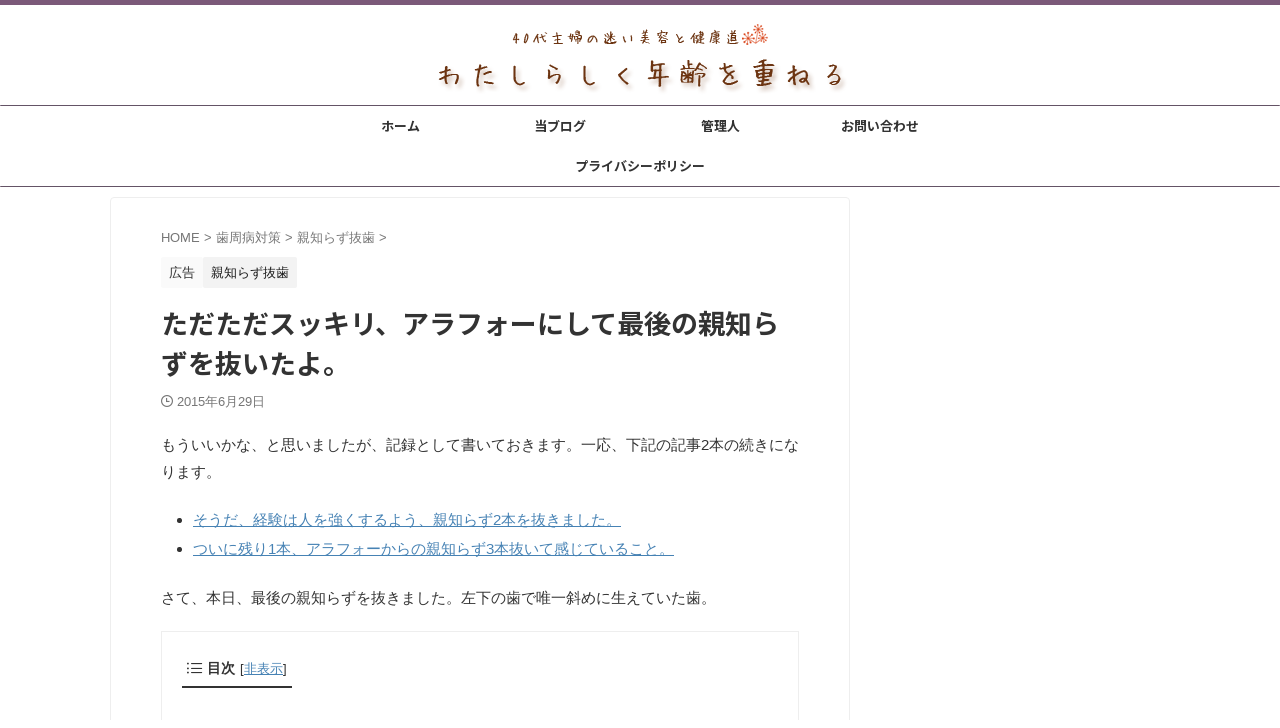

--- FILE ---
content_type: text/html; charset=UTF-8
request_url: https://age.watamemo.com/post-4521/
body_size: 25466
content:

<!DOCTYPE html>
<!--[if lt IE 7]>
<html class="ie6" lang="ja"> <![endif]-->
<!--[if IE 7]>
<html class="i7" lang="ja"> <![endif]-->
<!--[if IE 8]>
<html class="ie" lang="ja"> <![endif]-->
<!--[if gt IE 8]><!-->
<html lang="ja" class="s-navi-search-overlay ">
	<!--<![endif]-->
	<head prefix="og: http://ogp.me/ns# fb: http://ogp.me/ns/fb# article: http://ogp.me/ns/article#">
		
	<!-- Global site tag (gtag.js) - Google Analytics -->
	<script async src="https://www.googletagmanager.com/gtag/js?id=UA-55397566-3"></script>
	<script>
	  window.dataLayer = window.dataLayer || [];
	  function gtag(){dataLayer.push(arguments);}
	  gtag('js', new Date());

	  gtag('config', 'UA-55397566-3');
	</script>
			<meta charset="UTF-8" >
		<meta name="viewport" content="width=device-width,initial-scale=1.0,user-scalable=no,viewport-fit=cover">
		<meta name="format-detection" content="telephone=no" >
		<meta name="referrer" content="no-referrer-when-downgrade"/>

		
		<link rel="alternate" type="application/rss+xml" title="わたしらしく年齢を重ねる | 40歳からの美容と健康道 RSS Feed" href="https://age.watamemo.com/feed/" />
		<link rel="pingback" href="https://age.watamemo.com/xmlrpc.php" >
		<!--[if lt IE 9]>
		<script src="https://age.watamemo.com/wp-content/themes/affinger/js/html5shiv.js"></script>
		<![endif]-->
				<meta name='robots' content='max-image-preview:large' />
<title>ただただスッキリ、アラフォーにして最後の親知らずを抜いたよ。 - わたしらしく年齢を重ねる | 40歳からの美容と健康道</title>
<link rel='dns-prefetch' href='//ajax.googleapis.com' />
<script type="text/javascript">
window._wpemojiSettings = {"baseUrl":"https:\/\/s.w.org\/images\/core\/emoji\/14.0.0\/72x72\/","ext":".png","svgUrl":"https:\/\/s.w.org\/images\/core\/emoji\/14.0.0\/svg\/","svgExt":".svg","source":{"concatemoji":"https:\/\/age.watamemo.com\/wp-includes\/js\/wp-emoji-release.min.js?ver=6.3.1"}};
/*! This file is auto-generated */
!function(i,n){var o,s,e;function c(e){try{var t={supportTests:e,timestamp:(new Date).valueOf()};sessionStorage.setItem(o,JSON.stringify(t))}catch(e){}}function p(e,t,n){e.clearRect(0,0,e.canvas.width,e.canvas.height),e.fillText(t,0,0);var t=new Uint32Array(e.getImageData(0,0,e.canvas.width,e.canvas.height).data),r=(e.clearRect(0,0,e.canvas.width,e.canvas.height),e.fillText(n,0,0),new Uint32Array(e.getImageData(0,0,e.canvas.width,e.canvas.height).data));return t.every(function(e,t){return e===r[t]})}function u(e,t,n){switch(t){case"flag":return n(e,"\ud83c\udff3\ufe0f\u200d\u26a7\ufe0f","\ud83c\udff3\ufe0f\u200b\u26a7\ufe0f")?!1:!n(e,"\ud83c\uddfa\ud83c\uddf3","\ud83c\uddfa\u200b\ud83c\uddf3")&&!n(e,"\ud83c\udff4\udb40\udc67\udb40\udc62\udb40\udc65\udb40\udc6e\udb40\udc67\udb40\udc7f","\ud83c\udff4\u200b\udb40\udc67\u200b\udb40\udc62\u200b\udb40\udc65\u200b\udb40\udc6e\u200b\udb40\udc67\u200b\udb40\udc7f");case"emoji":return!n(e,"\ud83e\udef1\ud83c\udffb\u200d\ud83e\udef2\ud83c\udfff","\ud83e\udef1\ud83c\udffb\u200b\ud83e\udef2\ud83c\udfff")}return!1}function f(e,t,n){var r="undefined"!=typeof WorkerGlobalScope&&self instanceof WorkerGlobalScope?new OffscreenCanvas(300,150):i.createElement("canvas"),a=r.getContext("2d",{willReadFrequently:!0}),o=(a.textBaseline="top",a.font="600 32px Arial",{});return e.forEach(function(e){o[e]=t(a,e,n)}),o}function t(e){var t=i.createElement("script");t.src=e,t.defer=!0,i.head.appendChild(t)}"undefined"!=typeof Promise&&(o="wpEmojiSettingsSupports",s=["flag","emoji"],n.supports={everything:!0,everythingExceptFlag:!0},e=new Promise(function(e){i.addEventListener("DOMContentLoaded",e,{once:!0})}),new Promise(function(t){var n=function(){try{var e=JSON.parse(sessionStorage.getItem(o));if("object"==typeof e&&"number"==typeof e.timestamp&&(new Date).valueOf()<e.timestamp+604800&&"object"==typeof e.supportTests)return e.supportTests}catch(e){}return null}();if(!n){if("undefined"!=typeof Worker&&"undefined"!=typeof OffscreenCanvas&&"undefined"!=typeof URL&&URL.createObjectURL&&"undefined"!=typeof Blob)try{var e="postMessage("+f.toString()+"("+[JSON.stringify(s),u.toString(),p.toString()].join(",")+"));",r=new Blob([e],{type:"text/javascript"}),a=new Worker(URL.createObjectURL(r),{name:"wpTestEmojiSupports"});return void(a.onmessage=function(e){c(n=e.data),a.terminate(),t(n)})}catch(e){}c(n=f(s,u,p))}t(n)}).then(function(e){for(var t in e)n.supports[t]=e[t],n.supports.everything=n.supports.everything&&n.supports[t],"flag"!==t&&(n.supports.everythingExceptFlag=n.supports.everythingExceptFlag&&n.supports[t]);n.supports.everythingExceptFlag=n.supports.everythingExceptFlag&&!n.supports.flag,n.DOMReady=!1,n.readyCallback=function(){n.DOMReady=!0}}).then(function(){return e}).then(function(){var e;n.supports.everything||(n.readyCallback(),(e=n.source||{}).concatemoji?t(e.concatemoji):e.wpemoji&&e.twemoji&&(t(e.twemoji),t(e.wpemoji)))}))}((window,document),window._wpemojiSettings);
</script>
<style type="text/css">
img.wp-smiley,
img.emoji {
	display: inline !important;
	border: none !important;
	box-shadow: none !important;
	height: 1em !important;
	width: 1em !important;
	margin: 0 0.07em !important;
	vertical-align: -0.1em !important;
	background: none !important;
	padding: 0 !important;
}
</style>
	<link rel='stylesheet' id='wp-block-library-css' href='https://age.watamemo.com/wp-includes/css/dist/block-library/style.min.css?ver=6.3.1' type='text/css' media='all' />
<style id='classic-theme-styles-inline-css' type='text/css'>
/*! This file is auto-generated */
.wp-block-button__link{color:#fff;background-color:#32373c;border-radius:9999px;box-shadow:none;text-decoration:none;padding:calc(.667em + 2px) calc(1.333em + 2px);font-size:1.125em}.wp-block-file__button{background:#32373c;color:#fff;text-decoration:none}
</style>
<style id='global-styles-inline-css' type='text/css'>
body{--wp--preset--color--black: #000000;--wp--preset--color--cyan-bluish-gray: #abb8c3;--wp--preset--color--white: #ffffff;--wp--preset--color--pale-pink: #f78da7;--wp--preset--color--vivid-red: #cf2e2e;--wp--preset--color--luminous-vivid-orange: #ff6900;--wp--preset--color--luminous-vivid-amber: #fcb900;--wp--preset--color--light-green-cyan: #eefaff;--wp--preset--color--vivid-green-cyan: #00d084;--wp--preset--color--pale-cyan-blue: #8ed1fc;--wp--preset--color--vivid-cyan-blue: #0693e3;--wp--preset--color--vivid-purple: #9b51e0;--wp--preset--color--soft-red: #e92f3d;--wp--preset--color--light-grayish-red: #fdf0f2;--wp--preset--color--vivid-yellow: #ffc107;--wp--preset--color--very-pale-yellow: #fffde7;--wp--preset--color--very-light-gray: #fafafa;--wp--preset--color--very-dark-gray: #313131;--wp--preset--color--original-color-a: #645366;--wp--preset--color--original-color-b: #7b5979;--wp--preset--color--original-color-c: #e6c9ca;--wp--preset--color--original-color-d: #645366;--wp--preset--gradient--vivid-cyan-blue-to-vivid-purple: linear-gradient(135deg,rgba(6,147,227,1) 0%,rgb(155,81,224) 100%);--wp--preset--gradient--light-green-cyan-to-vivid-green-cyan: linear-gradient(135deg,rgb(122,220,180) 0%,rgb(0,208,130) 100%);--wp--preset--gradient--luminous-vivid-amber-to-luminous-vivid-orange: linear-gradient(135deg,rgba(252,185,0,1) 0%,rgba(255,105,0,1) 100%);--wp--preset--gradient--luminous-vivid-orange-to-vivid-red: linear-gradient(135deg,rgba(255,105,0,1) 0%,rgb(207,46,46) 100%);--wp--preset--gradient--very-light-gray-to-cyan-bluish-gray: linear-gradient(135deg,rgb(238,238,238) 0%,rgb(169,184,195) 100%);--wp--preset--gradient--cool-to-warm-spectrum: linear-gradient(135deg,rgb(74,234,220) 0%,rgb(151,120,209) 20%,rgb(207,42,186) 40%,rgb(238,44,130) 60%,rgb(251,105,98) 80%,rgb(254,248,76) 100%);--wp--preset--gradient--blush-light-purple: linear-gradient(135deg,rgb(255,206,236) 0%,rgb(152,150,240) 100%);--wp--preset--gradient--blush-bordeaux: linear-gradient(135deg,rgb(254,205,165) 0%,rgb(254,45,45) 50%,rgb(107,0,62) 100%);--wp--preset--gradient--luminous-dusk: linear-gradient(135deg,rgb(255,203,112) 0%,rgb(199,81,192) 50%,rgb(65,88,208) 100%);--wp--preset--gradient--pale-ocean: linear-gradient(135deg,rgb(255,245,203) 0%,rgb(182,227,212) 50%,rgb(51,167,181) 100%);--wp--preset--gradient--electric-grass: linear-gradient(135deg,rgb(202,248,128) 0%,rgb(113,206,126) 100%);--wp--preset--gradient--midnight: linear-gradient(135deg,rgb(2,3,129) 0%,rgb(40,116,252) 100%);--wp--preset--font-size--small: .8em;--wp--preset--font-size--medium: 20px;--wp--preset--font-size--large: 1.5em;--wp--preset--font-size--x-large: 42px;--wp--preset--font-size--st-regular: 1em;--wp--preset--font-size--huge: 3em;--wp--preset--spacing--20: 0.44rem;--wp--preset--spacing--30: 0.67rem;--wp--preset--spacing--40: 1rem;--wp--preset--spacing--50: 1.5rem;--wp--preset--spacing--60: 2.25rem;--wp--preset--spacing--70: 3.38rem;--wp--preset--spacing--80: 5.06rem;--wp--preset--shadow--natural: 6px 6px 9px rgba(0, 0, 0, 0.2);--wp--preset--shadow--deep: 12px 12px 50px rgba(0, 0, 0, 0.4);--wp--preset--shadow--sharp: 6px 6px 0px rgba(0, 0, 0, 0.2);--wp--preset--shadow--outlined: 6px 6px 0px -3px rgba(255, 255, 255, 1), 6px 6px rgba(0, 0, 0, 1);--wp--preset--shadow--crisp: 6px 6px 0px rgba(0, 0, 0, 1);}:where(.is-layout-flex){gap: 0.5em;}:where(.is-layout-grid){gap: 0.5em;}body .is-layout-flow > .alignleft{float: left;margin-inline-start: 0;margin-inline-end: 2em;}body .is-layout-flow > .alignright{float: right;margin-inline-start: 2em;margin-inline-end: 0;}body .is-layout-flow > .aligncenter{margin-left: auto !important;margin-right: auto !important;}body .is-layout-constrained > .alignleft{float: left;margin-inline-start: 0;margin-inline-end: 2em;}body .is-layout-constrained > .alignright{float: right;margin-inline-start: 2em;margin-inline-end: 0;}body .is-layout-constrained > .aligncenter{margin-left: auto !important;margin-right: auto !important;}body .is-layout-constrained > :where(:not(.alignleft):not(.alignright):not(.alignfull)){max-width: var(--wp--style--global--content-size);margin-left: auto !important;margin-right: auto !important;}body .is-layout-constrained > .alignwide{max-width: var(--wp--style--global--wide-size);}body .is-layout-flex{display: flex;}body .is-layout-flex{flex-wrap: wrap;align-items: center;}body .is-layout-flex > *{margin: 0;}body .is-layout-grid{display: grid;}body .is-layout-grid > *{margin: 0;}:where(.wp-block-columns.is-layout-flex){gap: 2em;}:where(.wp-block-columns.is-layout-grid){gap: 2em;}:where(.wp-block-post-template.is-layout-flex){gap: 1.25em;}:where(.wp-block-post-template.is-layout-grid){gap: 1.25em;}.has-black-color{color: var(--wp--preset--color--black) !important;}.has-cyan-bluish-gray-color{color: var(--wp--preset--color--cyan-bluish-gray) !important;}.has-white-color{color: var(--wp--preset--color--white) !important;}.has-pale-pink-color{color: var(--wp--preset--color--pale-pink) !important;}.has-vivid-red-color{color: var(--wp--preset--color--vivid-red) !important;}.has-luminous-vivid-orange-color{color: var(--wp--preset--color--luminous-vivid-orange) !important;}.has-luminous-vivid-amber-color{color: var(--wp--preset--color--luminous-vivid-amber) !important;}.has-light-green-cyan-color{color: var(--wp--preset--color--light-green-cyan) !important;}.has-vivid-green-cyan-color{color: var(--wp--preset--color--vivid-green-cyan) !important;}.has-pale-cyan-blue-color{color: var(--wp--preset--color--pale-cyan-blue) !important;}.has-vivid-cyan-blue-color{color: var(--wp--preset--color--vivid-cyan-blue) !important;}.has-vivid-purple-color{color: var(--wp--preset--color--vivid-purple) !important;}.has-black-background-color{background-color: var(--wp--preset--color--black) !important;}.has-cyan-bluish-gray-background-color{background-color: var(--wp--preset--color--cyan-bluish-gray) !important;}.has-white-background-color{background-color: var(--wp--preset--color--white) !important;}.has-pale-pink-background-color{background-color: var(--wp--preset--color--pale-pink) !important;}.has-vivid-red-background-color{background-color: var(--wp--preset--color--vivid-red) !important;}.has-luminous-vivid-orange-background-color{background-color: var(--wp--preset--color--luminous-vivid-orange) !important;}.has-luminous-vivid-amber-background-color{background-color: var(--wp--preset--color--luminous-vivid-amber) !important;}.has-light-green-cyan-background-color{background-color: var(--wp--preset--color--light-green-cyan) !important;}.has-vivid-green-cyan-background-color{background-color: var(--wp--preset--color--vivid-green-cyan) !important;}.has-pale-cyan-blue-background-color{background-color: var(--wp--preset--color--pale-cyan-blue) !important;}.has-vivid-cyan-blue-background-color{background-color: var(--wp--preset--color--vivid-cyan-blue) !important;}.has-vivid-purple-background-color{background-color: var(--wp--preset--color--vivid-purple) !important;}.has-black-border-color{border-color: var(--wp--preset--color--black) !important;}.has-cyan-bluish-gray-border-color{border-color: var(--wp--preset--color--cyan-bluish-gray) !important;}.has-white-border-color{border-color: var(--wp--preset--color--white) !important;}.has-pale-pink-border-color{border-color: var(--wp--preset--color--pale-pink) !important;}.has-vivid-red-border-color{border-color: var(--wp--preset--color--vivid-red) !important;}.has-luminous-vivid-orange-border-color{border-color: var(--wp--preset--color--luminous-vivid-orange) !important;}.has-luminous-vivid-amber-border-color{border-color: var(--wp--preset--color--luminous-vivid-amber) !important;}.has-light-green-cyan-border-color{border-color: var(--wp--preset--color--light-green-cyan) !important;}.has-vivid-green-cyan-border-color{border-color: var(--wp--preset--color--vivid-green-cyan) !important;}.has-pale-cyan-blue-border-color{border-color: var(--wp--preset--color--pale-cyan-blue) !important;}.has-vivid-cyan-blue-border-color{border-color: var(--wp--preset--color--vivid-cyan-blue) !important;}.has-vivid-purple-border-color{border-color: var(--wp--preset--color--vivid-purple) !important;}.has-vivid-cyan-blue-to-vivid-purple-gradient-background{background: var(--wp--preset--gradient--vivid-cyan-blue-to-vivid-purple) !important;}.has-light-green-cyan-to-vivid-green-cyan-gradient-background{background: var(--wp--preset--gradient--light-green-cyan-to-vivid-green-cyan) !important;}.has-luminous-vivid-amber-to-luminous-vivid-orange-gradient-background{background: var(--wp--preset--gradient--luminous-vivid-amber-to-luminous-vivid-orange) !important;}.has-luminous-vivid-orange-to-vivid-red-gradient-background{background: var(--wp--preset--gradient--luminous-vivid-orange-to-vivid-red) !important;}.has-very-light-gray-to-cyan-bluish-gray-gradient-background{background: var(--wp--preset--gradient--very-light-gray-to-cyan-bluish-gray) !important;}.has-cool-to-warm-spectrum-gradient-background{background: var(--wp--preset--gradient--cool-to-warm-spectrum) !important;}.has-blush-light-purple-gradient-background{background: var(--wp--preset--gradient--blush-light-purple) !important;}.has-blush-bordeaux-gradient-background{background: var(--wp--preset--gradient--blush-bordeaux) !important;}.has-luminous-dusk-gradient-background{background: var(--wp--preset--gradient--luminous-dusk) !important;}.has-pale-ocean-gradient-background{background: var(--wp--preset--gradient--pale-ocean) !important;}.has-electric-grass-gradient-background{background: var(--wp--preset--gradient--electric-grass) !important;}.has-midnight-gradient-background{background: var(--wp--preset--gradient--midnight) !important;}.has-small-font-size{font-size: var(--wp--preset--font-size--small) !important;}.has-medium-font-size{font-size: var(--wp--preset--font-size--medium) !important;}.has-large-font-size{font-size: var(--wp--preset--font-size--large) !important;}.has-x-large-font-size{font-size: var(--wp--preset--font-size--x-large) !important;}
.wp-block-navigation a:where(:not(.wp-element-button)){color: inherit;}
:where(.wp-block-post-template.is-layout-flex){gap: 1.25em;}:where(.wp-block-post-template.is-layout-grid){gap: 1.25em;}
:where(.wp-block-columns.is-layout-flex){gap: 2em;}:where(.wp-block-columns.is-layout-grid){gap: 2em;}
.wp-block-pullquote{font-size: 1.5em;line-height: 1.6;}
</style>
<link rel='stylesheet' id='contact-form-7-css' href='https://age.watamemo.com/wp-content/plugins/contact-form-7/includes/css/styles.css?ver=5.8' type='text/css' media='all' />
<link rel='stylesheet' id='st-toc-css' href='https://age.watamemo.com/wp-content/plugins/st-toc/assets/css/style.css?ver=20180717' type='text/css' media='all' />
<link rel='stylesheet' id='normalize-css' href='https://age.watamemo.com/wp-content/themes/affinger/css/normalize.css?ver=1.5.9' type='text/css' media='all' />
<link rel='stylesheet' id='font-awesome-css' href='https://age.watamemo.com/wp-content/themes/affinger/css/fontawesome/css/font-awesome.min.css?ver=4.7.0' type='text/css' media='all' />
<link rel='stylesheet' id='font-awesome-animation-css' href='https://age.watamemo.com/wp-content/themes/affinger/css/fontawesome/css/font-awesome-animation.min.css?ver=6.3.1' type='text/css' media='all' />
<link rel='stylesheet' id='st_svg-css' href='https://age.watamemo.com/wp-content/themes/affinger/st_svg/style.css?ver=6.3.1' type='text/css' media='all' />
<link rel='stylesheet' id='slick-css' href='https://age.watamemo.com/wp-content/themes/affinger/vendor/slick/slick.css?ver=1.8.0' type='text/css' media='all' />
<link rel='stylesheet' id='slick-theme-css' href='https://age.watamemo.com/wp-content/themes/affinger/vendor/slick/slick-theme.css?ver=1.8.0' type='text/css' media='all' />
<link rel='stylesheet' id='fonts-googleapis-notosansjp-css' href='//fonts.googleapis.com/css?family=Noto+Sans+JP%3A400%2C700&#038;display=swap&#038;subset=japanese&#038;ver=6.3.1' type='text/css' media='all' />
<link rel='stylesheet' id='style-css' href='https://age.watamemo.com/wp-content/themes/affinger/style.css?ver=6.3.1' type='text/css' media='all' />
<link rel='stylesheet' id='child-style-css' href='https://age.watamemo.com/wp-content/themes/affinger-child/style.css?ver=6.3.1' type='text/css' media='all' />
<link rel='stylesheet' id='single-css' href='https://age.watamemo.com/wp-content/themes/affinger/st-rankcss.php' type='text/css' media='all' />
<link rel='stylesheet' id='amazonjs-css' href='https://age.watamemo.com/wp-content/plugins/amazonjs/css/amazonjs.css?ver=0.10' type='text/css' media='all' />
<link rel='stylesheet' id='st-themecss-css' href='https://age.watamemo.com/wp-content/themes/affinger/st-themecss-loader.php?ver=6.3.1' type='text/css' media='all' />
<script type='text/javascript' src='//ajax.googleapis.com/ajax/libs/jquery/1.11.3/jquery.min.js?ver=1.11.3' id='jquery-js'></script>
<link rel="https://api.w.org/" href="https://age.watamemo.com/wp-json/" /><link rel="alternate" type="application/json" href="https://age.watamemo.com/wp-json/wp/v2/posts/4521" /><link rel='shortlink' href='https://age.watamemo.com/?p=4521' />
<link rel="alternate" type="application/json+oembed" href="https://age.watamemo.com/wp-json/oembed/1.0/embed?url=https%3A%2F%2Fage.watamemo.com%2Fpost-4521%2F" />
<link rel="alternate" type="text/xml+oembed" href="https://age.watamemo.com/wp-json/oembed/1.0/embed?url=https%3A%2F%2Fage.watamemo.com%2Fpost-4521%2F&#038;format=xml" />
                <script>
                    var ajaxUrl = 'https://age.watamemo.com/wp-admin/admin-ajax.php';
                </script>
        <meta name="robots" content="index, follow" />
<meta name="thumbnail" content="https://age.watamemo.com/wp-content/uploads/2015/06/gesture-772977_1280.jpg">
<script async src="//pagead2.googlesyndication.com/pagead/js/adsbygoogle.js"></script>
<script>
     (adsbygoogle = window.adsbygoogle || []).push({
          google_ad_client: "ca-pub-0226932772112300",
          enable_page_level_ads: true
     });
</script>
<link rel="canonical" href="https://age.watamemo.com/post-4521/" />
<style type="text/css">.broken_link, a.broken_link {
	text-decoration: line-through;
}</style><link rel="icon" href="https://age.watamemo.com/wp-content/uploads/2018/08/cropped-rogo-1-32x32.png" sizes="32x32" />
<link rel="icon" href="https://age.watamemo.com/wp-content/uploads/2018/08/cropped-rogo-1-192x192.png" sizes="192x192" />
<link rel="apple-touch-icon" href="https://age.watamemo.com/wp-content/uploads/2018/08/cropped-rogo-1-180x180.png" />
<meta name="msapplication-TileImage" content="https://age.watamemo.com/wp-content/uploads/2018/08/cropped-rogo-1-270x270.png" />
		<style type="text/css" id="wp-custom-css">
			/*　カエレバヨメレバ */
.booklink-box, .kaerebalink-box {
  padding: 15px 0 0 35px;
  width: 100%;
  margin: 0 auto 30px;
  box-sizing: border-box;
  border-radius: 0 5px 5px 0;
  background: #fff;
  position: relative;
  overflow: hidden;
	border:solid thin #e1e2d6;
  box-shadow: 0 2px 5px 0 rgba(0, 0, 0, .26);
}

.kaerebalink-box::before,
.booklink-box::before {
  content: '';
  position: absolute;
  top: 0px;
  left: 0px;
  height: 100%;
  width: 20px;
  background: #e1e2d6; 
}

.booklink-image, .kaerebalink-image {
  vertical-align: top;
  box-sizing: border-box;
  width: 120px;
  text-align: center;
  float: left;
}

.booklink-image img, .kaerebalink-image img {
  max-width: 100%;
}

.booklink-info, .kaerebalink-info {
  vertical-align: top;
  box-sizing: border-box;
  overflow: hidden;
  padding: 0 15px 10px;
}

.booklink-name, .kaerebalink-name {
  margin: 0 0 24px 0;
  display: block;
}

.booklink-name a, .kaerebalink-name a {
  color: #0066cc;
  text-decoration: underline;
}

.booklink-name>a, .kaerebalink-name>a {
  font-size: 15px;
  line-height: 25px;
  padding-bottom: 5px;
  border-bottom: 1px #616161 solid;
  width: 100%;
  color: #605d54;
  font-weight: bold;
  text-decoration: none;
  display: inline-block;
  transition: all .3s;
}

.booklink-name a:hover, .kaerebalink-name a:hover {
  color: #757575;
}

.booklink-powered-date, .kaerebalink-powered-date {
  font-size: 8px;
  margin: 6px 0 0 0;
}

.booklink-detail, .kaerebalink-detail {
  color: #333333;
  font-size: 12px;
  margin: 0 0 10px 0;
}

.booklink-link2 a, .kaerebalink-link1 a {
  display: block;
  line-height: 32px;
  text-align: center;
  text-decoration: none;
  font-size: 14px;
  font-weight: bold;
  border-radius: 3px;
  margin: 0px;
  z-index: 6;
  transition: all .3s;
}

.booklink-link2 a:hover, .kaerebalink-link1 a:hover {
  opacity: 0.6;
}

.booklink-link2>div, .kaerebalink-link1>div {
  width: 100%;
  box-sizing: border-box;
  float: left;
  margin: 5px 0;
}

.shoplinkamazon a {
  color: #ffffff;
  background: #edce57;
}

.shoplinkrakuten a {
  color: #ffffff;
  background: #e2515a;
}

.shoplinkyahoo a {
  color: #ffffff;
  background: #814336;
}

.shoplinkseven a {
  color: #ffffff;
  background: #5ba6b5;
}

.shoplinkkindle a {
  color: #ffffff;
  background: linear-gradient(to right, #1488cc, #2b32b2);
  box-shadow: 0 5px 20px rgba(0, 63, 255, .5);
}

.booklink-footer {
  display: none;
}


@media screen and (max-width: 787px) {
  .booklink-box, .kaerebalink-box{
    padding: 35px 5px 0px;
    border-radius: 0 0 5px 5px;
  }
  .booklink-image, .kaerebalink-image{
    margin: 0 auto;
    float: none;
  }
  .kaerebalink-box::before,
  .booklink-box::before{
    width: 100%;
    height: 20px;
  }
  .booklink-info, .kaerebalink-info{
    padding: 20px 10px 10px;
  }
}

/* メニュー真ん中 */
#st-menuwide nav.smanone {
  max-width:640px; /* メニューが6つの場合は6×160で960 */
}

/* 参考 */
.sankou {
    background-color: #008a82;
    color: #ffffff;
    padding: 0.2em;
}

/* アドセンスはみだし解除のため */
.ad {
    overflow: hidden; 
}

/* table th の指定 */
table th {
    padding: 5px;
    border-bottom-width: 1px;
    border-left-width: 1px;
    border-bottom-style: solid;
    border-left-style: solid;
    border-bottom-color: #999;
    border-left-color: #999;
		background-color: #bfaa98;
		color: #fff;
}

/* 吹き出し */
.st-kaiwa-hukidashi{
	font-size:90%;
	line-height:150%;
}

/* ピンクアンダーライン設定 */
.pink-line {
    background: linear-gradient(transparent 40%,#ffe6f1 40%);
    padding-bottom: .2em;
    font-weight: bold;
}

/* イエローアンダーライン設定 */
.yellow-line {
    background: linear-gradient(transparent 40%,#F3E4BE 40%);
    padding-bottom: .2em;
    font-weight: bold;
}

/*  ポイント */
.samplebox {
    position: relative;
    margin: 2em 0;
    padding: 2em 2em;
    border: solid 2px #bfaa98;
    border-radius: 8px;
}
.samplebox .samplebox-title {
    position: absolute;
    display: inline-block;
    top: -13px;
    left: 10px;
    padding: 0 9px;
    line-height: 1;
    font-size: 95%;
    background: #FFF;
    color: #bfaa98;
    font-weight: bold;
}
.samplebox p {
    margin: 0; 
    padding: 0;
	font-size: 90%;
}
.samplebox ul {
    margin: 0; 
    padding: 0;
}
.samplebox ul li {
    font-weight: bold;
}

/*  h2 */
.h2modoki, .entry-content h2:not(.st-css-no) {

    margin-left: -50px;
    margin-right: -50px;
    padding-left: 50px;
    padding-right: 50px;
    margin-top: 50px;
}

/*  h3 */
.h3modoki, .post h3:not(.st-css-no):not(.st-matome):not(.rankh3):not(#reply-title) {
    background: #4f413c;
    color: #ffffff;
    position: relative;
    border: none;
    margin-bottom: 30px;
    margin-top: 50px;
}

/*  記事下のボックス */
.st-widgets-box {
    margin-bottom: 20px;
    margin-top: 50px;
}
/* アイコングリーン */
.icon-green{
	font-size:140%;
	color: #008a82;
}		</style>
				
<!-- OGP -->

<meta property="og:type" content="article">
<meta property="og:title" content="ただただスッキリ、アラフォーにして最後の親知らずを抜いたよ。">
<meta property="og:url" content="https://age.watamemo.com/post-4521/">
<meta property="og:description" content="もういいかな、と思いましたが、記録として書いておきます。一応、下記の記事2本の続きになります。 そうだ、経験は人を強くするよう、親知らず2本を抜きました。 ついに残り1本、アラフォーからの親知らず3本">
<meta property="og:site_name" content="わたしらしく年齢を重ねる | 40歳からの美容と健康道">
<meta property="og:image" content="https://age.watamemo.com/wp-content/uploads/2015/06/gesture-772977_1280.jpg">


	<meta property="article:published_time" content="2015-06-29T16:46:51+09:00" />
			<meta property="article:modified_time" content="2017-05-19T15:13:18+09:00" />
		<meta property="article:author" content="ワタノ" />

<!-- /OGP -->
			
			<script>
			(function (window, document, $, undefined) {
				'use strict';

				function transparentize(selector) {
					var scrollTop = $(window).scrollTop();
					var windowHeight = $(window).height();

					$(selector).each(function () {
						var $img = $(this);
						var imgTop = $img.offset().top;

						if (imgTop >= scrollTop + windowHeight) {
							$img.css("opacity", "0");
						}
					});
				}

				function fadeIn(selector) {
					var scrollTop = $(window).scrollTop();
					var windowHeight = $(window).height();

					$(selector).each(function () {
						var $img = $(this);
						var imgTop = $img.offset().top;

						if (scrollTop > imgTop - windowHeight + 100) {
							$img.animate({
								"opacity": "1"
							}, 1000);
						}
					});
				}

				$(function () {
					var timer;
					var selector = '.post img';
					var onEvent = fadeIn.bind(null, selector);

					transparentize(selector);

					$(window).on('orientationchange resize', function () {
						if (timer) {
							clearTimeout(timer);
						}

						timer = setTimeout(onEvent, 100);
					});

					$(window).scroll(onEvent);
				});
			}(window, window.document, jQuery));
		</script>
	


<script>
	(function (window, document, $, undefined) {
		'use strict';

		var SlideBox = (function () {
			/**
			 * @param $element
			 *
			 * @constructor
			 */
			function SlideBox($element) {
				this._$element = $element;
			}

			SlideBox.prototype.$content = function () {
				return this._$element.find('[data-st-slidebox-content]');
			};

			SlideBox.prototype.$toggle = function () {
				return this._$element.find('[data-st-slidebox-toggle]');
			};

			SlideBox.prototype.$icon = function () {
				return this._$element.find('[data-st-slidebox-icon]');
			};

			SlideBox.prototype.$text = function () {
				return this._$element.find('[data-st-slidebox-text]');
			};

			SlideBox.prototype.is_expanded = function () {
				return !!(this._$element.filter('[data-st-slidebox-expanded="true"]').length);
			};

			SlideBox.prototype.expand = function () {
				var self = this;

				this.$content().slideDown()
					.promise()
					.then(function () {
						var $icon = self.$icon();
						var $text = self.$text();

						$icon.removeClass($icon.attr('data-st-slidebox-icon-collapsed'))
							.addClass($icon.attr('data-st-slidebox-icon-expanded'))

						$text.text($text.attr('data-st-slidebox-text-expanded'))

						self._$element.removeClass('is-collapsed')
							.addClass('is-expanded');

						self._$element.attr('data-st-slidebox-expanded', 'true');
					});
			};

			SlideBox.prototype.collapse = function () {
				var self = this;

				this.$content().slideUp()
					.promise()
					.then(function () {
						var $icon = self.$icon();
						var $text = self.$text();

						$icon.removeClass($icon.attr('data-st-slidebox-icon-expanded'))
							.addClass($icon.attr('data-st-slidebox-icon-collapsed'))

						$text.text($text.attr('data-st-slidebox-text-collapsed'))

						self._$element.removeClass('is-expanded')
							.addClass('is-collapsed');

						self._$element.attr('data-st-slidebox-expanded', 'false');
					});
			};

			SlideBox.prototype.toggle = function () {
				if (this.is_expanded()) {
					this.collapse();
				} else {
					this.expand();
				}
			};

			SlideBox.prototype.add_event_listeners = function () {
				var self = this;

				this.$toggle().on('click', function (event) {
					self.toggle();
				});
			};

			SlideBox.prototype.initialize = function () {
				this.add_event_listeners();
			};

			return SlideBox;
		}());

		function on_ready() {
			var slideBoxes = [];

			$('[data-st-slidebox]').each(function () {
				var $element = $(this);
				var slideBox = new SlideBox($element);

				slideBoxes.push(slideBox);

				slideBox.initialize();
			});

			return slideBoxes;
		}

		$(on_ready);
	}(window, window.document, jQuery));
</script>

	<script>
		(function (window, document, $, undefined) {
			'use strict';

			$(function(){
			$('.post h2:not([class^="is-style-st-heading-custom-"]):not([class*=" is-style-st-heading-custom-"]):not(.st-css-no2) , .h2modoki').wrapInner('<span class="st-dash-design"></span>');
			})
		}(window, window.document, jQuery));
	</script>
<script>
	(function (window, document, $, undefined) {
		'use strict';

		$(function(){
		  $('#st-tab-menu li').on('click', function(){
			if($(this).not('active')){
			  $(this).addClass('active').siblings('li').removeClass('active');
			  var index = $('#st-tab-menu li').index(this);
			  $('#st-tab-menu + #st-tab-box div').eq(index).addClass('active').siblings('div').removeClass('active');
			}
		  });
		});
	}(window, window.document, jQuery));
</script>

<script>
	(function (window, document, $, undefined) {
		'use strict';

		$(function(){
			/* 第一階層のみの目次にクラスを挿入 */
			$("#toc_container:not(:has(ul ul))").addClass("only-toc");
			/* アコーディオンメニュー内のカテゴリーにクラス追加 */
			$(".st-ac-box ul:has(.cat-item)").each(function(){
				$(this).addClass("st-ac-cat");
			});
		});
	}(window, window.document, jQuery));
</script>

<script>
	(function (window, document, $, undefined) {
		'use strict';

		$(function(){
									$('.st-star').parent('.rankh4').css('padding-bottom','5px'); // スターがある場合のランキング見出し調整
		});
	}(window, window.document, jQuery));
</script>



	<script>
		(function (window, document, $, undefined) {
			'use strict';

			$(function() {
				$('.is-style-st-paragraph-kaiwa').wrapInner('<span class="st-paragraph-kaiwa-text">');
			});
		}(window, window.document, jQuery));
	</script>

	<script>
		(function (window, document, $, undefined) {
			'use strict';

			$(function() {
				$('.is-style-st-paragraph-kaiwa-b').wrapInner('<span class="st-paragraph-kaiwa-text">');
			});
		}(window, window.document, jQuery));
	</script>

<script>
	/* Gutenbergスタイルを調整 */
	(function (window, document, $, undefined) {
		'use strict';

		$(function() {
			$( '[class^="is-style-st-paragraph-"],[class*=" is-style-st-paragraph-"]' ).wrapInner( '<span class="st-noflex"></span>' );
		});
	}(window, window.document, jQuery));
</script>



			</head>
	<body class="post-template-default single single-post postid-4521 single-format-standard single-cat-176 not-front-page" >				<div id="st-ami">
				<div id="wrapper" class="" ontouchstart="">
				<div id="wrapper-in">

					

<header id="st-headwide">
	<div id="header-full">
		<div id="headbox-bg">
			<div id="headbox">

					<nav id="s-navi" class="pcnone" data-st-nav data-st-nav-type="normal">
		<dl class="acordion is-active" data-st-nav-primary>
			<dt class="trigger">
				<p class="acordion_button"><span class="op op-menu"><i class="st-fa st-svg-menu"></i></span></p>

									<p class="acordion_button acordion_button_search"><span class="op op-search"><i class="st-fa st-svg-search_s op-search-close"></i></span></p>
				
									<div id="st-mobile-logo"></div>
				
				<!-- 追加メニュー -->
				
				<!-- 追加メニュー2 -->
				
			</dt>

			<dd class="acordion_tree">
				<div class="acordion_tree_content">

					
					<div class="menu-%e3%83%98%e3%83%83%e3%83%80%e3%83%bc_2-container"><ul id="menu-%e3%83%98%e3%83%83%e3%83%80%e3%83%bc_2" class="menu"><li id="menu-item-16122" class="menu-item menu-item-type-taxonomy menu-item-object-category menu-item-16122"><a href="https://age.watamemo.com/category/anti-aging/"><span class="menu-item-label">スキンケア</span></a></li>
<li id="menu-item-16123" class="menu-item menu-item-type-taxonomy menu-item-object-category menu-item-16123"><a href="https://age.watamemo.com/category/figure-maintenance/"><span class="menu-item-label">体型維持・ダイエット</span></a></li>
<li id="menu-item-16124" class="menu-item menu-item-type-taxonomy menu-item-object-category menu-item-16124"><a href="https://age.watamemo.com/category/fashion-in-forties/"><span class="menu-item-label">ファッション</span></a></li>
<li id="menu-item-16125" class="menu-item menu-item-type-taxonomy menu-item-object-category menu-item-16125"><a href="https://age.watamemo.com/category/hair-care/"><span class="menu-item-label">ヘアケア</span></a></li>
<li id="menu-item-16126" class="menu-item menu-item-type-taxonomy menu-item-object-category menu-item-16126"><a href="https://age.watamemo.com/category/health-of-a-woman-of-forties/"><span class="menu-item-label">健康</span></a></li>
<li id="menu-item-16127" class="menu-item menu-item-type-taxonomy menu-item-object-category menu-item-16127"><a href="https://age.watamemo.com/category/suger-detox-day/"><span class="menu-item-label">砂糖断ち</span></a></li>
<li id="menu-item-16128" class="menu-item menu-item-type-taxonomy menu-item-object-category menu-item-16128"><a href="https://age.watamemo.com/category/iherb/"><span class="menu-item-label">アイハーブ（IHerb）</span></a></li>
</ul></div>
					<div class="clear"></div>

					
				</div>
			</dd>

							<dd class="acordion_search">
					<div class="acordion_search_content">
													<div id="search" class="search-custom-d">
	<form method="get" id="searchform" action="https://age.watamemo.com/">
		<label class="hidden" for="s">
					</label>
		<input type="text" placeholder="" value="" name="s" id="s" />
		<input type="submit" value="&#xf002;" class="st-fa" id="searchsubmit" />
	</form>
</div>
<!-- /stinger -->
											</div>
				</dd>
					</dl>

					</nav>

									<div id="header-l">
						
						<div id="st-text-logo">
								<!-- ロゴ又はブログ名 -->
    					<p class="sitename sitename-only"><a href="https://age.watamemo.com/">
                					<img class="sitename-only-img" src="https://age.watamemo.com/wp-content/uploads/2018/08/age_rogo_1.png" width="450" height="75" alt="わたしらしく年齢を重ねる | 40歳からの美容と健康道">                            </a></p>
            
						</div>
					</div><!-- /#header-l -->
				
				<div id="header-r" class="smanone">
					
				</div><!-- /#header-r -->

			</div><!-- /#headbox -->
		</div><!-- /#headbox-bg clearfix -->

		
		
		
		
			

			<div id="gazou-wide">
					<div id="st-menubox">
			<div id="st-menuwide">
				<nav class="smanone clearfix"><ul id="menu-%e3%83%98%e3%83%83%e3%83%80%e3%83%bc" class="menu"><li id="menu-item-1446" class="menu-item menu-item-type-custom menu-item-object-custom menu-item-home menu-item-1446"><a href="http://age.watamemo.com/">ホーム</a></li>
<li id="menu-item-1448" class="menu-item menu-item-type-post_type menu-item-object-page menu-item-1448"><a href="https://age.watamemo.com/17-2/">当ブログ</a></li>
<li id="menu-item-1449" class="menu-item menu-item-type-post_type menu-item-object-page menu-item-1449"><a href="https://age.watamemo.com/page-139/">管理人</a></li>
<li id="menu-item-23603" class="menu-item menu-item-type-post_type menu-item-object-page menu-item-23603"><a href="https://age.watamemo.com/contact-form/">お問い合わせ</a></li>
<li id="menu-item-23978" class="menu-item menu-item-type-post_type menu-item-object-page menu-item-23978"><a href="https://age.watamemo.com/privacy-policy/">プライバシーポリシー</a></li>
</ul></nav>			</div>
		</div>
										<div id="st-headerbox">
						<div id="st-header">
						</div>
					</div>
									</div>
		
	</div><!-- #header-full -->

	





</header>

					<div id="content-w">

						
						
	
			<div id="st-header-post-under-box" class="st-header-post-no-data "
		     style="">
			<div class="st-dark-cover">
							</div>
		</div>
	
<div id="content" class="clearfix">
	<div id="contentInner">
		<main>
			<article>
									<div id="post-4521" class="st-post post-4521 post type-post status-publish format-standard has-post-thumbnail hentry category-wisdom-tooth-extraction-of-a-tooth">
				
					
																
					
					<!--ぱんくず -->
											<div
							id="breadcrumb">
							<ol itemscope itemtype="http://schema.org/BreadcrumbList">
								<li itemprop="itemListElement" itemscope itemtype="http://schema.org/ListItem">
									<a href="https://age.watamemo.com" itemprop="item">
										<span itemprop="name">HOME</span>
									</a>
									&gt;
									<meta itemprop="position" content="1"/>
								</li>

								
																	<li itemprop="itemListElement" itemscope itemtype="http://schema.org/ListItem">
										<a href="https://age.watamemo.com/category/periodontitis-measure/" itemprop="item">
											<span
												itemprop="name">歯周病対策</span>
										</a>
										&gt;
										<meta itemprop="position" content="2"/>
									</li>
																										<li itemprop="itemListElement" itemscope itemtype="http://schema.org/ListItem">
										<a href="https://age.watamemo.com/category/periodontitis-measure/wisdom-tooth-extraction-of-a-tooth/" itemprop="item">
											<span
												itemprop="name">親知らず抜歯</span>
										</a>
										&gt;
										<meta itemprop="position" content="3"/>
									</li>
																								</ol>

													</div>
										<!--/ ぱんくず -->

					<!--ループ開始 -->
															
																									<p class="st-catgroup">
																	<span class="catname st-catid-ad">広告</span>
																<a href="https://age.watamemo.com/category/periodontitis-measure/wisdom-tooth-extraction-of-a-tooth/" title="View all posts in 親知らず抜歯" rel="category tag"><span class="catname st-catid176">親知らず抜歯</span></a>							</p>
						
						<h1 class="entry-title">ただただスッキリ、アラフォーにして最後の親知らずを抜いたよ。</h1>

						
	<div class="blogbox ">
		<p><span class="kdate">
								<i class="st-fa st-svg-clock-o"></i><time class="updated" datetime="2015-06-29T16:46:51+0900">2015年6月29日</time>
						</span></p>
	</div>
					
					
					
					<div class="mainbox">
						<div id="nocopy" ><!-- コピー禁止エリアここから -->
							
							
							
							<div class="entry-content">
								<p>もういいかな、と思いましたが、記録として書いておきます。一応、下記の記事2本の続きになります。</p>
<ul>
<li><a href="https://age.watamemo.com/post-4206/" target="_blank" rel="noopener noreferrer">そうだ、経験は人を強くするよう、親知らず2本を抜きました。</a></li>
<li><a href="https://age.watamemo.com/post-4429/" target="_blank" rel="noopener noreferrer">ついに残り1本、アラフォーからの親知らず3本抜いて感じていること。</a></li>
</ul>
<p>さて、本日、最後の親知らずを抜きました。左下の歯で唯一斜めに生えていた歯。</p>
<div class="st-h-ad"><div class="ad">
<script async src="//pagead2.googlesyndication.com/pagead/js/adsbygoogle.js"></script>
<!-- 自動サイズレスポンシプ_1 -->
<ins class="adsbygoogle"
     style="display:block"
     data-ad-client="ca-pub-0226932772112300"
     data-ad-slot="2755699284"
     data-ad-format="auto"
     data-full-width-responsive="true"></ins>
<script>
(adsbygoogle = window.adsbygoogle || []).push({});
</script>
</div></div><h2><span id="i">流れ・時間。</span></h2>
<p>&nbsp;</p>
<ul>
<li>14時55分　病院に入る。</li>
<li>15時　診察台へ　レントゲン写真を前に説明　→　局部麻酔　→　痛み止め&amp;抗生剤（？）を服用　→　麻酔注射複数　→　抜く→　事後の説明</li>
<li>16時　病院を出た。</li>
</ul>
<p>&nbsp;</p>
<p><a href="https://age.watamemo.com/post-4206/" target="_blank" rel="noopener noreferrer">前回</a>に比べると麻酔注射に倍近く時間がかけられ、また抜く時間も倍近く・・・が、10分ぐらいかな。15分も掛かっていないと思います。</p>
<p>今回は今までよりも「ぎーっ」という音が酷く大きく響く&amp;なんか焦げ臭い（？）匂いがしました。</p>
<div class="st-h-ad"><div class="ad">
<script async src="//pagead2.googlesyndication.com/pagead/js/adsbygoogle.js"></script>
<!-- 自動サイズレスポンシプ_1 -->
<ins class="adsbygoogle"
     style="display:block"
     data-ad-client="ca-pub-0226932772112300"
     data-ad-slot="2755699284"
     data-ad-format="auto"
     data-full-width-responsive="true"></ins>
<script>
(adsbygoogle = window.adsbygoogle || []).push({});
</script>
</div></div><h2><span id="i-2"><span id="i">費用。</span></span></h2>
<p>4000円超え。</p>
<p>ちなみに処方された薬は以下。</p>
<ul>
<li>抗生剤（ペングッド）×12錠</li>
<li>消炎鎮痛剤（ロキソニン）×12錠</li>
<li>痛み止め（ボルタレン）×4錠</li>
</ul>
<p>前回は処方されなかったボルタレンが復活&amp;薬の量も今までよりも多いですね。それだけ痛みが続くということでしょう・・・遠い目。</p>
<h2><span id="i-3">痛みは？</span></h2>
<p>現在は麻酔＆薬が効いており、非常に元気ですが、また、そのうち痛みが出てくるでしょうね。</p>
<p>それはそれでいいのですが（もう慣れた）、現在、不安なのは抜歯直後から血がほとんど出なません・・・え、これっていいのか？今までは絶対に出たのに、今回はほとんど出ない感じです。</p>
<p>そう言えば医者も「ちょっと出るかもねー」と言っていたけれど、「え、ちょっと」ってこんなにちょっとなの！？</p>
<p>不安ですが、先生がスルリンと抜いてくれたんだろうと思うことに←どこまでも前向きなわたし。明日の朝、消毒に行くのでその場で確認をします。</p>
<div class="st-h-ad"><div class="ad">
<script async src="//pagead2.googlesyndication.com/pagead/js/adsbygoogle.js"></script>
<!-- 自動サイズレスポンシプ_1 -->
<ins class="adsbygoogle"
     style="display:block"
     data-ad-client="ca-pub-0226932772112300"
     data-ad-slot="2755699284"
     data-ad-format="auto"
     data-full-width-responsive="true"></ins>
<script>
(adsbygoogle = window.adsbygoogle || []).push({});
</script>
</div></div><h2>親知らず4本を抜き終えて。</h2>
<p>スッキリとしました。</p>
<p>で、歯を抜く前に同世代か少し年上の歯科衛生士さんに「すごいねー潔いね」とのお言葉を賜り、頭が「？」に。「え、皆、そんなもんじゃないんですか？」と聞くと・・・</p>
<p>「わたし抜いていないのよ」</p>
<p>と言われ、唖然と。</p>
<p>「やっぱり抜くのはねーあはは」</p>
<p>と言われ、唖然と。</p>
<p>え、そうなのー！？とただただ茫然としましたことよ。</p>
<p>その話、抜く前にしてくれればよかったのに・・・という気持ちといや、わたしは虫歯になってしまった＆磨けていないから抜いて良かったのだ、という気持ちが揺れ動いております。</p>
<p>でも、抜いてスッキリとしましたかね。</p>
<p>ここ20年間、歯医者へ行くたびに抜け、抜けと言われていたのですから・・・(´・ω・`)</p>
<p>ともあれ、わたしの親知らずは4本とも抜けましたー！</p>
							</div>
						</div><!-- コピー禁止エリアここまで -->

												
					<div class="adbox">
				
							
	
									<div style="padding-top:10px;">
						
		
	
					</div>
							</div>
			

																					<div id="news_widget-2" class="st-widgets-box post-widgets-bottom widget_news_widget"><div class="freebox"><div class="free-inbox">［美白対策］<a href="http://age.watamemo.com/liposome-vitamin-c-20170509/" target="blank">リポソームビタミンCサプリメントを1年間飲み続けた結果、リプライセルとドクターメルコラの比較。</a><br />
［プレ更年期］<a href="http://age.watamemo.com/equol-lactobionic-acid-201704/" target="blank">AMCのエクオール＋ラクトビオン酸、プレ更年期対策として。口コミ、価格は？</a><br />
［夏のテカリ肌対策に！］<a href="https://age.watamemo.com/clearserum-no6-20180425/" target="blank">ライース クリアセラム No.6、到着レビュー！40代の化粧くずれとテカリの悩み対策の切り札になるか</a></div></div></div><div id="text-61" class="st-widgets-box post-widgets-bottom widget_text">			<div class="textwidget"><p><script async src="//pagead2.googlesyndication.com/pagead/js/adsbygoogle.js"></script><br />
<ins class="adsbygoogle"
     style="display:block"
     data-ad-format="autorelaxed"
     data-ad-client="ca-pub-0226932772112300"
     data-ad-slot="8042420484"></ins><br />
<script>
     (adsbygoogle = window.adsbygoogle || []).push({});
</script></p>
</div>
		</div>													
					</div><!-- .mainboxここまで -->

																
					
					
	
	<div class="sns st-sns-singular">
	<ul class="clearfix">
					<!--ツイートボタン-->
			<li class="twitter">
			<a rel="nofollow" onclick="window.open('//twitter.com/intent/tweet?url=https%3A%2F%2Fage.watamemo.com%2Fpost-4521%2F&text=%E3%81%9F%E3%81%A0%E3%81%9F%E3%81%A0%E3%82%B9%E3%83%83%E3%82%AD%E3%83%AA%E3%80%81%E3%82%A2%E3%83%A9%E3%83%95%E3%82%A9%E3%83%BC%E3%81%AB%E3%81%97%E3%81%A6%E6%9C%80%E5%BE%8C%E3%81%AE%E8%A6%AA%E7%9F%A5%E3%82%89%E3%81%9A%E3%82%92%E6%8A%9C%E3%81%84%E3%81%9F%E3%82%88%E3%80%82&tw_p=tweetbutton', '', 'width=500,height=450'); return false;" title="twitter"><i class="st-fa st-svg-twitter"></i><span class="snstext " >Post</span></a>
			</li>
		
					<!--シェアボタン-->
			<li class="facebook">
			<a href="//www.facebook.com/sharer.php?src=bm&u=https%3A%2F%2Fage.watamemo.com%2Fpost-4521%2F&t=%E3%81%9F%E3%81%A0%E3%81%9F%E3%81%A0%E3%82%B9%E3%83%83%E3%82%AD%E3%83%AA%E3%80%81%E3%82%A2%E3%83%A9%E3%83%95%E3%82%A9%E3%83%BC%E3%81%AB%E3%81%97%E3%81%A6%E6%9C%80%E5%BE%8C%E3%81%AE%E8%A6%AA%E7%9F%A5%E3%82%89%E3%81%9A%E3%82%92%E6%8A%9C%E3%81%84%E3%81%9F%E3%82%88%E3%80%82" target="_blank" rel="nofollow noopener" title="facebook"><i class="st-fa st-svg-facebook"></i><span class="snstext " >Share</span>
			</a>
			</li>
		
					<!--ポケットボタン-->
			<li class="pocket">
			<a rel="nofollow" onclick="window.open('//getpocket.com/edit?url=https%3A%2F%2Fage.watamemo.com%2Fpost-4521%2F&title=%E3%81%9F%E3%81%A0%E3%81%9F%E3%81%A0%E3%82%B9%E3%83%83%E3%82%AD%E3%83%AA%E3%80%81%E3%82%A2%E3%83%A9%E3%83%95%E3%82%A9%E3%83%BC%E3%81%AB%E3%81%97%E3%81%A6%E6%9C%80%E5%BE%8C%E3%81%AE%E8%A6%AA%E7%9F%A5%E3%82%89%E3%81%9A%E3%82%92%E6%8A%9C%E3%81%84%E3%81%9F%E3%82%88%E3%80%82', '', 'width=500,height=350'); return false;" title="pocket"><i class="st-fa st-svg-get-pocket"></i><span class="snstext " >Pocket</span></a></li>
		
					<!--はてブボタン-->
			<li class="hatebu">
				<a href="//b.hatena.ne.jp/entry/https://age.watamemo.com/post-4521/" class="hatena-bookmark-button" data-hatena-bookmark-layout="simple" title="ただただスッキリ、アラフォーにして最後の親知らずを抜いたよ。" rel="nofollow" title="hatenabookmark"><i class="st-fa st-svg-hateb"></i><span class="snstext " >Hatena</span>
				</a><script type="text/javascript" src="//b.st-hatena.com/js/bookmark_button.js" charset="utf-8" async="async"></script>

			</li>
		
		
					<!--LINEボタン-->
			<li class="line">
			<a href="//line.me/R/msg/text/?%E3%81%9F%E3%81%A0%E3%81%9F%E3%81%A0%E3%82%B9%E3%83%83%E3%82%AD%E3%83%AA%E3%80%81%E3%82%A2%E3%83%A9%E3%83%95%E3%82%A9%E3%83%BC%E3%81%AB%E3%81%97%E3%81%A6%E6%9C%80%E5%BE%8C%E3%81%AE%E8%A6%AA%E7%9F%A5%E3%82%89%E3%81%9A%E3%82%92%E6%8A%9C%E3%81%84%E3%81%9F%E3%82%88%E3%80%82%0Ahttps%3A%2F%2Fage.watamemo.com%2Fpost-4521%2F" target="_blank" rel="nofollow noopener" title="line"><i class="st-fa st-svg-line" aria-hidden="true"></i><span class="snstext" >LINE</span></a>
			</li>
		
		
					<!--URLコピーボタン-->
			<li class="share-copy">
			<a href="#" rel="nofollow" data-st-copy-text="ただただスッキリ、アラフォーにして最後の親知らずを抜いたよ。 / https://age.watamemo.com/post-4521/" title="urlcopy"><i class="st-fa st-svg-clipboard"></i><span class="snstext" >URLコピー</span></a>
			</li>
		
	</ul>

	</div>

						<div class="st-author-box">
	<ul id="st-tab-menu">
		<li class="active"><i class="st-fa st-svg-user st-css-no" aria-hidden="true"></i>この記事を書いた人</li>
					<li><i class="st-fa st-svg-file-text" aria-hidden="true"></i>最新記事</li>
			</ul>

	<div id="st-tab-box" class="clearfix">
		<div class="active">
			<dl>
			<dt>
				<a rel="nofollow" href="https://age.watamemo.com/author/nenreiwokasaneru/">
											<img alt='' src='https://secure.gravatar.com/avatar/ed6cc00924a3b6effb42c5a9cb2dd16e?s=80&#038;d=mm&#038;r=g' srcset='https://secure.gravatar.com/avatar/ed6cc00924a3b6effb42c5a9cb2dd16e?s=160&#038;d=mm&#038;r=g 2x' class='avatar avatar-80 photo' height='80' width='80' decoding='async'/>									</a>
			</dt>
			<dd>
				<p class="st-author-nickname">ワタノ</p>
				<p class="st-author-description">ワタノ。40代主婦。身長155~156㎝。体重は50kgを超えました。現在、ダイエット中。くせ毛。敏感肌。アレルギー体質。インナーケア派。コスメはライースリペア。
プレ更年期～更年期の心と体の揺らぎを綴ります。</p>
				<p class="st-author-sns">
																															<a rel="nofollow" class="st-author-homepage" href="http://age.watamemo.com/" title="home"><i class="st-fa st-svg-home" aria-hidden="true"></i></a>
									</p>
			</dd>
			</dl>
		</div>

					<div>
															<p class="st-author-date">2019/01/22</p><p class="st-author-post"><a href="https://age.watamemo.com/mtg-body-make-seat-style/">MTGのボディメイクシート スタイル（ Body Make Seat Style ）購入 &#038; 使用レビュー、デスクワーカーにオススメ</a></p>
											<p class="st-author-date">2019/01/18</p><p class="st-author-post"><a href="https://age.watamemo.com/rice-power-no11-comparison/">ライースリペアとライスフォース比較、どちらを選ぶ？40代敏感肌が選んだのはライースリペア</a></p>
											<p class="st-author-date">2019/01/12</p><p class="st-author-post"><a href="https://age.watamemo.com/queens-bathroom-system-201807/">クイーンズバスルームのシステムトリートメント使い方による変化、一番のオススメはマッサージブラシの活用</a></p>
																		<p class="st-author-archive"><a rel="nofollow" href="https://age.watamemo.com/author/nenreiwokasaneru/"><i class="st-fa st-svg-angle-double-right" aria-hidden="true"></i>ワタノの記事をもっと見る</a></p>
			</div>
			</div>
</div>
					
											<p class="tagst">
							<i class="st-fa st-svg-folder-open-o" aria-hidden="true"></i>-<a href="https://age.watamemo.com/category/periodontitis-measure/wisdom-tooth-extraction-of-a-tooth/" rel="category tag">親知らず抜歯</a><br/>
													</p>
					
					<aside>
						<p class="author" style="display:none;"><a href="https://age.watamemo.com/author/nenreiwokasaneru/" title="ワタノ" class="vcard author"><span class="fn">author</span></a></p>
																		<!--ループ終了-->

																					<hr class="hrcss">

<div id="comments">
			<ol class="commets-list">
					<li class="comment even thread-even depth-1" id="comment-40">
				<div id="div-comment-40" class="comment-body">
				<div class="comment-author vcard">
			<img alt='' src='https://secure.gravatar.com/avatar/6245a572d1050bfe49fb1b6a9cb59f3f?s=55&#038;d=mm&#038;r=g' srcset='https://secure.gravatar.com/avatar/6245a572d1050bfe49fb1b6a9cb59f3f?s=110&#038;d=mm&#038;r=g 2x' class='avatar avatar-55 photo' height='55' width='55' decoding='async'/>			<cite class="fn">Tana</cite> <span class="says">より:</span>		</div>
		
		<div class="comment-meta commentmetadata">
			<a href="https://age.watamemo.com/post-4521/#comment-40">2015年7月2日 12:21 PM</a>		</div>

		<p>いつもブログ読ませていただいてます。ユキさんのブログのおかげで抜く決心ができて、今日親知らずを一本抜いてきました！詳しく書かれていて実際ホントにその通りでした。ありがとうございます♪</p>

		
				</div>
				</li><!-- #comment-## -->
		<li class="comment byuser comment-author-nenreiwokasaneru bypostauthor odd alt thread-odd thread-alt depth-1" id="comment-41">
				<div id="div-comment-41" class="comment-body">
				<div class="comment-author vcard">
			<img alt='' src='https://secure.gravatar.com/avatar/ed6cc00924a3b6effb42c5a9cb2dd16e?s=55&#038;d=mm&#038;r=g' srcset='https://secure.gravatar.com/avatar/ed6cc00924a3b6effb42c5a9cb2dd16e?s=110&#038;d=mm&#038;r=g 2x' class='avatar avatar-55 photo' height='55' width='55' decoding='async'/>			<cite class="fn"><a href="http://age.watamemo.com/" class="url" rel="ugc">ワタノ</a></cite> <span class="says">より:</span>		</div>
		
		<div class="comment-meta commentmetadata">
			<a href="https://age.watamemo.com/post-4521/#comment-41">2015年7月2日 1:17 PM</a>		</div>

		<p>Tanaさん<br />
訪問＆嬉しいコメントありがとうございます。<br />
わたしのブログがきっかけで親知らずを抜く勇気を出してくださったなんて！光栄です。<br />
残り3本でしょうか？<br />
1本を抜くと、覚悟が決まりますよね。順調に進むことかげながら応援しております(^^)/</p>

		
				</div>
				</li><!-- #comment-## -->
		</ol>
	
	</div>


<!-- END singer -->
													
						<!--関連記事-->
						
	
	<h4 class="point"><span class="point-in">関連記事</span></h4>

	
<div class="kanren" data-st-load-more-content
     data-st-load-more-id="bc5e1c87-3dae-4d01-872d-a3c5fd580e01">
			
			
						
			<dl class="clearfix">
				<dt><a href="https://age.watamemo.com/post-3868/">
						
															<img width="680" height="453" src="https://age.watamemo.com/wp-content/uploads/2015/05/mouths-690957_1280.jpg" class="attachment-full size-full wp-post-image" alt="mouths-690957_1280" decoding="async" />							
											</a></dt>
				<dd>
					
					<h5 class="kanren-t">
						<a href="https://age.watamemo.com/post-3868/">アラフォーからの親知らずを抜いて1週間、用意しておいてよかった４選。</a>
					</h5>

						<div class="st-excerpt smanone">
		<p>さて、親知らずを抜いたのは先週の金曜日。 参考　40代からの親知らずを抜いたレポ、診療の流れやかかった時間・費用など。 あれから1週間が経ちました。現在の状況などをツラツラとメモ。 親知らず抜歯後の痛 ... </p>
	</div>

					<div class="st-catgroup-under">
	
	<p class="st-catgroup itiran-category">
		<a href="https://age.watamemo.com/category/periodontitis-measure/wisdom-tooth-extraction-of-a-tooth/" title="View all posts in 親知らず抜歯" rel="category tag"><span class="catname st-catid176">親知らず抜歯</span></a>	</p>
</div>
				</dd>
			</dl>
		
			
						
			<dl class="clearfix">
				<dt><a href="https://age.watamemo.com/post-3366/">
						
															<img width="680" height="386" src="https://age.watamemo.com/wp-content/uploads/2015/05/2c0e4e77c7bf423f776e95ea1c53d8b8.jpg" class="attachment-full size-full wp-post-image" alt="親知らず抜く" decoding="async" />							
											</a></dt>
				<dd>
					
					<h5 class="kanren-t">
						<a href="https://age.watamemo.com/post-3366/">女40歳、親知らずを抜くという決意、ええ、抜くぞ←激しく言い聞かせ中。</a>
					</h5>

						<div class="st-excerpt smanone">
		<p>以前から考えていたのですが、40歳になった記念に親知らずを抜こうと思います。 逆に言うとそういうきっかけを自分の中で設定しないと抜く勇気がないという感じなのですが(;´･ω･) ちなみに律儀に4本とも ... </p>
	</div>

					<div class="st-catgroup-under">
	
	<p class="st-catgroup itiran-category">
		<a href="https://age.watamemo.com/category/periodontitis-measure/wisdom-tooth-extraction-of-a-tooth/" title="View all posts in 親知らず抜歯" rel="category tag"><span class="catname st-catid176">親知らず抜歯</span></a>	</p>
</div>
				</dd>
			</dl>
		
			
						
			<dl class="clearfix">
				<dt><a href="https://age.watamemo.com/post-4598/">
						
															<img width="680" height="510" src="https://age.watamemo.com/wp-content/uploads/2015/07/dentist-674654_1280.jpg" class="attachment-full size-full wp-post-image" alt="dentist-674654_1280" decoding="async" />							
											</a></dt>
				<dd>
					
					<h5 class="kanren-t">
						<a href="https://age.watamemo.com/post-4598/">40代からの親知らず4本抜歯記録（2015年5月～2015年7月）。</a>
					</h5>

						<div class="st-excerpt smanone">
		<p>今年40歳になった記念（？）として、長年の懸念だった親知らず4本を抜歯しました。 親知らず抜歯の一連の流れをここでまとめておきたいと思います。どなたかの参考になれば幸いです。 40代からの親知らず4本 ... </p>
	</div>

					<div class="st-catgroup-under">
	
	<p class="st-catgroup itiran-category">
		<a href="https://age.watamemo.com/category/periodontitis-measure/wisdom-tooth-extraction-of-a-tooth/" title="View all posts in 親知らず抜歯" rel="category tag"><span class="catname st-catid176">親知らず抜歯</span></a>	</p>
</div>
				</dd>
			</dl>
		
			
						
			<dl class="clearfix">
				<dt><a href="https://age.watamemo.com/post-5721/">
						
															<img width="640" height="424" src="https://age.watamemo.com/wp-content/uploads/2015/08/496e94fb1ab88fa73c8d8c3d2586820b_s.jpg" class="attachment-full size-full wp-post-image" alt="歯医者" decoding="async" />							
											</a></dt>
				<dd>
					
					<h5 class="kanren-t">
						<a href="https://age.watamemo.com/post-5721/">40歳で親知らず抜歯から2ヶ月経過、現在の様子などを。</a>
					</h5>

						<div class="st-excerpt smanone">
		<p>私事ですが、40歳になった記念に親知らず4本を抜きました。 最後の4本目を抜いたのが6月29日。 それから2ヶ月弱経ちましたので、親知らず抜歯後の現在の様子などを綴っておこうか、と思います。尚、実際の ... </p>
	</div>

					<div class="st-catgroup-under">
	
	<p class="st-catgroup itiran-category">
		<a href="https://age.watamemo.com/category/periodontitis-measure/wisdom-tooth-extraction-of-a-tooth/" title="View all posts in 親知らず抜歯" rel="category tag"><span class="catname st-catid176">親知らず抜歯</span></a>	</p>
</div>
				</dd>
			</dl>
		
			
						
			<dl class="clearfix">
				<dt><a href="https://age.watamemo.com/post-3783/">
						
															<img width="680" height="453" src="https://age.watamemo.com/wp-content/uploads/2015/05/1f2dde0da9d6db62c0913f27f50.jpg" class="attachment-full size-full wp-post-image" alt="1f2dde0da9d6db62c0913f27f50" decoding="async" />							
											</a></dt>
				<dd>
					
					<h5 class="kanren-t">
						<a href="https://age.watamemo.com/post-3783/">親知らず抜歯後翌日～2日目、痛みは続いている？血は止まっている？</a>
					</h5>

						<div class="st-excerpt smanone">
		<p>さて、親知らずレポート。  決意表明  女40歳、親知らずを抜くという決意、ええ、抜くぞ←激しく言い聞かせ中。  親知らずを抜く前に  決戦の日近づく、親知らずを抜くための準備・手順を確認しておきたい ... </p>
	</div>

					<div class="st-catgroup-under">
	
	<p class="st-catgroup itiran-category">
		<a href="https://age.watamemo.com/category/periodontitis-measure/wisdom-tooth-extraction-of-a-tooth/" title="View all posts in 親知らず抜歯" rel="category tag"><span class="catname st-catid176">親知らず抜歯</span></a>	</p>
</div>
				</dd>
			</dl>
					</div>


						<!--ページナビ-->
						
<div class="p-navi clearfix">

			<a class="st-prev-link" href="https://age.watamemo.com/post-4498/">
			<p class="st-prev">
				<i class="st-svg st-svg-angle-right"></i>
									<img width="60" height="60" src="https://age.watamemo.com/wp-content/uploads/2015/06/hydrangea-623543_1280-100x100.jpg" class="attachment-60x60 size-60x60 wp-post-image" alt="hydrangea-623543_1280" decoding="async" srcset="https://age.watamemo.com/wp-content/uploads/2015/06/hydrangea-623543_1280-100x100.jpg 100w, https://age.watamemo.com/wp-content/uploads/2015/06/hydrangea-623543_1280-150x150.jpg 150w" sizes="(max-width: 60px) 100vw, 60px" />								<span class="st-prev-title">紫式部が綴った『源氏物語』にみる男の理想の女とは。</span>
			</p>
		</a>
	
			<a class="st-next-link" href="https://age.watamemo.com/post-4528/">
			<p class="st-next">
				<span class="st-prev-title">デブエット&#038;メリハリボディを目指して、これ以上体重は落とさない！。</span>
									<img width="60" height="60" src="https://age.watamemo.com/wp-content/uploads/2015/06/shoes-791044_1280-100x100.jpg" class="attachment-60x60 size-60x60 wp-post-image" alt="ウォーキングイメージ" decoding="async" srcset="https://age.watamemo.com/wp-content/uploads/2015/06/shoes-791044_1280-100x100.jpg 100w, https://age.watamemo.com/wp-content/uploads/2015/06/shoes-791044_1280-150x150.jpg 150w" sizes="(max-width: 60px) 100vw, 60px" />								<i class="st-svg st-svg-angle-right"></i>
			</p>
		</a>
	</div>

					</aside>

				</div>
				<!--/post-->
			</article>
		</main>
	</div>
	<!-- /#contentInner -->
	

	
			<div id="side">
			<aside>
									<div class="side-topad">
													
		<div id="st_custom_html_widget-2" class="widget_text side-widgets widget_st_custom_html_widget">
		
		<div class="textwidget custom-html-widget">
			<div class="ad"><script async src="//pagead2.googlesyndication.com/pagead/js/adsbygoogle.js"></script>
<!-- 自動サイズレスポンシプ_1 -->
<ins class="adsbygoogle" style="display: block;" data-ad-client="ca-pub-0226932772112300" data-ad-slot="2755699284" data-ad-format="auto" data-full-width-responsive="true"></ins>
<script>
(adsbygoogle = window.adsbygoogle || []).push({});
</script></div>		</div>

		</div>
													</div>
				
									<div class="kanren ">
							
			<dl class="clearfix">
				<dt><a href="https://age.watamemo.com/mtg-body-make-seat-style/">
													<img width="640" height="427" src="https://age.watamemo.com/wp-content/uploads/2018/07/1cfbf8090899600e7445a9c7684.jpg" class="attachment-full size-full wp-post-image" alt="イメージ画像" decoding="async" />											</a></dt>
				<dd>
										<h5 class="kanren-t"><a href="https://age.watamemo.com/mtg-body-make-seat-style/">MTGのボディメイクシート スタイル（ Body Make Seat Style ）購入 &#038; 使用レビュー、デスクワーカーにオススメ</a></h5>
						<div class="blog_info">
		<p>
							<i class="st-fa st-svg-clock-o"></i>2019/1/22					</p>
	</div>
					
					<div class="st-catgroup-under">
	
	<p class="st-catgroup itiran-category">
		<a href="https://age.watamemo.com/category/figure-maintenance/body-line/" title="View all posts in 40代からのボディライン作り" rel="category tag"><span class="catname st-catid148">40代からのボディライン作り</span></a>	</p>
</div>
				</dd>
			</dl>
					
			<dl class="clearfix">
				<dt><a href="https://age.watamemo.com/rice-power-no11-comparison/">
													<img width="640" height="330" src="https://age.watamemo.com/wp-content/uploads/2018/01/rice_2.jpg" class="attachment-full size-full wp-post-image" alt="ライースリペア_ライスフォース" decoding="async" />											</a></dt>
				<dd>
										<h5 class="kanren-t"><a href="https://age.watamemo.com/rice-power-no11-comparison/">ライースリペアとライスフォース比較、どちらを選ぶ？40代敏感肌が選んだのはライースリペア</a></h5>
						<div class="blog_info">
		<p>
							<i class="st-fa st-svg-clock-o"></i>2019/1/18					</p>
	</div>
					
					<div class="st-catgroup-under">
	
	<p class="st-catgroup itiran-category">
		<a href="https://age.watamemo.com/category/anti-aging/skin-care/" title="View all posts in 40代敏感肌のスキンケア" rel="category tag"><span class="catname st-catid194">40代敏感肌のスキンケア</span></a>	</p>
</div>
				</dd>
			</dl>
					
			<dl class="clearfix">
				<dt><a href="https://age.watamemo.com/queens-bathroom-system-201807/">
													<img width="640" height="427" src="https://age.watamemo.com/wp-content/uploads/2018/07/0fa147dd17a92eb7d38560b6250.jpg" class="attachment-full size-full wp-post-image" alt="イメージ画像_洗髪" decoding="async" />											</a></dt>
				<dd>
										<h5 class="kanren-t"><a href="https://age.watamemo.com/queens-bathroom-system-201807/">クイーンズバスルームのシステムトリートメント使い方による変化、一番のオススメはマッサージブラシの活用</a></h5>
						<div class="blog_info">
		<p>
							<i class="st-fa st-svg-clock-o"></i>2019/1/12					</p>
	</div>
					
					<div class="st-catgroup-under">
	
	<p class="st-catgroup itiran-category">
		<a href="https://age.watamemo.com/category/hair-care/the-unmanageable-hair/" title="View all posts in くせ毛" rel="category tag"><span class="catname st-catid163">くせ毛</span></a>	</p>
</div>
				</dd>
			</dl>
					
			<dl class="clearfix">
				<dt><a href="https://age.watamemo.com/luxury-de-age-first/">
													<img width="640" height="441" src="https://age.watamemo.com/wp-content/uploads/2018/10/eye-2.jpg" class="attachment-full size-full wp-post-image" alt="ラグジュアリー・デ・エイジのライアルキット　アンプルール" decoding="async" />											</a></dt>
				<dd>
										<h5 class="kanren-t"><a href="https://age.watamemo.com/luxury-de-age-first/">恋に落ちたコスメ、ラグジュアリー・デ・エイジのライアルキットレビュー、リフトアップ効果がすごい</a></h5>
						<div class="blog_info">
		<p>
							<i class="st-fa st-svg-clock-o"></i>2018/10/18					</p>
	</div>
					
					<div class="st-catgroup-under">
	
	<p class="st-catgroup itiran-category">
		<a href="https://age.watamemo.com/category/anti-aging/skin-care/" title="View all posts in 40代敏感肌のスキンケア" rel="category tag"><span class="catname st-catid194">40代敏感肌のスキンケア</span></a>	</p>
</div>
				</dd>
			</dl>
					
			<dl class="clearfix">
				<dt><a href="https://age.watamemo.com/etvos-mms/">
													<img width="640" height="480" src="https://age.watamemo.com/wp-content/uploads/2018/10/eye-1.jpg" class="attachment-full size-full wp-post-image" alt="ETVOS（エトヴォス）" decoding="async" />											</a></dt>
				<dd>
										<h5 class="kanren-t"><a href="https://age.watamemo.com/etvos-mms/">40代主婦がETVOS（エトヴォス）の MMU スターターセットを使ってみたレビュー</a></h5>
						<div class="blog_info">
		<p>
							<i class="st-fa st-svg-clock-o"></i>2018/10/3					</p>
	</div>
					
					<div class="st-catgroup-under">
	
	<p class="st-catgroup itiran-category">
		<a href="https://age.watamemo.com/category/make-up/" title="View all posts in 40代のメイク" rel="category tag"><span class="catname st-catid193">40代のメイク</span></a>	</p>
</div>
				</dd>
			</dl>
					</div>
				
									<div id="mybox">
													<div id="text-15" class="side-widgets widget_text">			<div class="textwidget">　記事の検索はこちらから。
　<form action="//www.google.co.jp/cse" id="cse-search-box" target="_blank">
  <div>
    <input type="hidden" name="cx" value="partner-pub-0226932772112300:2621588489" />
    <input type="hidden" name="ie" value="UTF-8" />
    <input type="text" name="q" size="55" />
    <input type="submit" name="sa" value="検索" />
  </div>
</form>
</div>
		</div><div id="block-2" class="side-widgets widget_block">
<h2 class="wp-block-heading">管理人</h2>
</div><div id="block-3" class="side-widgets widget_block widget_media_image"><div class="wp-block-image">
<figure class="aligncenter"><img decoding="async" width="150" height="148" src="https://age.watamemo.com/wp-content/uploads/2017/06/20a2e25914c0908bd267e95d129f9b13.jpg" alt="ワタノ" class="wp-image-19197"/></figure></div></div><div id="block-4" class="side-widgets widget_block widget_text">
<p>
ワタノ。40代主婦。身長155~156㎝。体重50キログラムを超えちゃいました。くせ毛。敏感肌。アレルギー体質。<br>
インナーケア派。コスメは直感型。現在、敏感肌改善とプレ更年期対策に励み中。
絶賛愛用中のスキンケアは <a href="https://age.watamemo.com/tag/ricepower/" target="blank">ライスパワーNo.11配合のライースリペア</a> 。
<br></p>
</div><div id="block-5" class="side-widgets widget_block widget_media_image"><div class="wp-block-image">
<figure class="aligncenter"><a href="https://age.watamemo.com/contact-form/"><img decoding="async" width="350" height="44" src="https://age.watamemo.com/wp-content/uploads/2017/05/mail-1.jpg" alt="問い合わせフォーム" class="wp-image-19034"/></a></figure></div></div><div id="block-6" class="side-widgets widget_block widget_text">
<p>
※当ブログ(https://age.watamemo.com/)に掲載されている文章、写真、画像などに関する著作権、及び、その他の権利は、特別な記載のない限り、当ブログに帰属します。無断転載はお断りします。</p>
</div><div id="categories-2" class="side-widgets widget_categories"><p class="st-widgets-title"><span>カテゴリー</span></p>
			<ul>
					<li class="cat-item cat-item-191"><a href="https://age.watamemo.com/category/anti-aging/" ><span class="cat-item-label">40代のスキンケア</span></a>
<ul class='children'>
	<li class="cat-item cat-item-194"><a href="https://age.watamemo.com/category/anti-aging/skin-care/" ><span class="cat-item-label">40代敏感肌のスキンケア</span></a>
</li>
	<li class="cat-item cat-item-196"><a href="https://age.watamemo.com/category/anti-aging/marionette-line/" ><span class="cat-item-label">ほうれい線対策</span></a>
</li>
	<li class="cat-item cat-item-222"><a href="https://age.watamemo.com/category/anti-aging/bath-additive/" ><span class="cat-item-label">入浴剤</span></a>
</li>
	<li class="cat-item cat-item-197"><a href="https://age.watamemo.com/category/anti-aging/age-odor/" ><span class="cat-item-label">加齢臭対策</span></a>
</li>
	<li class="cat-item cat-item-195"><a href="https://age.watamemo.com/category/anti-aging/aromatherapy/" ><span class="cat-item-label">アロマ（精油）活用</span></a>
</li>
	<li class="cat-item cat-item-198"><a href="https://age.watamemo.com/category/anti-aging/failed-no-skin-care/" ><span class="cat-item-label">失敗した宇津木式肌断食</span></a>
</li>
</ul>
</li>
	<li class="cat-item cat-item-193"><a href="https://age.watamemo.com/category/make-up/" ><span class="cat-item-label">40代のメイク</span></a>
</li>
	<li class="cat-item cat-item-147"><a href="https://age.watamemo.com/category/figure-maintenance/" ><span class="cat-item-label">40代からの体型維持・ダイエット</span></a>
<ul class='children'>
	<li class="cat-item cat-item-148"><a href="https://age.watamemo.com/category/figure-maintenance/body-line/" ><span class="cat-item-label">40代からのボディライン作り</span></a>
</li>
	<li class="cat-item cat-item-149"><a href="https://age.watamemo.com/category/figure-maintenance/yoga-stretch/" ><span class="cat-item-label">ヨガ・ストレッチ・マッサージ</span></a>
</li>
	<li class="cat-item cat-item-150"><a href="https://age.watamemo.com/category/figure-maintenance/jogging-walking/" ><span class="cat-item-label">ジョギング・ウォーキング・トレッキング</span></a>
</li>
</ul>
</li>
	<li class="cat-item cat-item-152"><a href="https://age.watamemo.com/category/fashion-in-forties/" ><span class="cat-item-label">40代主婦のファッション</span></a>
<ul class='children'>
	<li class="cat-item cat-item-153"><a href="https://age.watamemo.com/category/fashion-in-forties/tops-fashion-in-forties/" ><span class="cat-item-label">トップス・ボトムス</span></a>
</li>
	<li class="cat-item cat-item-154"><a href="https://age.watamemo.com/category/fashion-in-forties/other-fashion-in-forties/" ><span class="cat-item-label">靴・バッグ・小物・他</span></a>
</li>
	<li class="cat-item cat-item-155"><a href="https://age.watamemo.com/category/fashion-in-forties/fashionable/" ><span class="cat-item-label">40代からのオシャレを考える</span></a>
</li>
	<li class="cat-item cat-item-192"><a href="https://age.watamemo.com/category/fashion-in-forties/sun-barrier-100/" ><span class="cat-item-label">サンバリア100・芦屋ロサブラン</span></a>
</li>
</ul>
</li>
	<li class="cat-item cat-item-162"><a href="https://age.watamemo.com/category/hair-care/" ><span class="cat-item-label">40代からのヘアケア</span></a>
<ul class='children'>
	<li class="cat-item cat-item-163"><a href="https://age.watamemo.com/category/hair-care/the-unmanageable-hair/" ><span class="cat-item-label">くせ毛</span></a>
</li>
	<li class="cat-item cat-item-164"><a href="https://age.watamemo.com/category/hair-care/gray-haired-measure/" ><span class="cat-item-label">白髪・抜け毛・薄毛</span></a>
</li>
</ul>
</li>
	<li class="cat-item cat-item-179"><a href="https://age.watamemo.com/category/health-of-a-woman-of-forties/" ><span class="cat-item-label">40代女の健康</span></a>
<ul class='children'>
	<li class="cat-item cat-item-227"><a href="https://age.watamemo.com/category/health-of-a-woman-of-forties/moxibustion-at-home/" ><span class="cat-item-label">鍼灸（おうちお灸）</span></a>
</li>
	<li class="cat-item cat-item-219"><a href="https://age.watamemo.com/category/health-of-a-woman-of-forties/insomnia-measures/" ><span class="cat-item-label">不眠対策</span></a>
</li>
	<li class="cat-item cat-item-180"><a href="https://age.watamemo.com/category/health-of-a-woman-of-forties/pms-health-of-a-woman-of-forties/" ><span class="cat-item-label">PMS（月経前症候群）</span></a>
</li>
	<li class="cat-item cat-item-181"><a href="https://age.watamemo.com/category/health-of-a-woman-of-forties/pre-menopausal-measures/" ><span class="cat-item-label">プレ更年期対策</span></a>
</li>
	<li class="cat-item cat-item-182"><a href="https://age.watamemo.com/category/health-of-a-woman-of-forties/relaxation/" ><span class="cat-item-label">心の整理・リラックス</span></a>
</li>
	<li class="cat-item cat-item-183"><a href="https://age.watamemo.com/category/health-of-a-woman-of-forties/supplement/" ><span class="cat-item-label">食事・サプリメント摂取</span></a>
</li>
	<li class="cat-item cat-item-184"><a href="https://age.watamemo.com/category/health-of-a-woman-of-forties/the-stomach-and-intestines/" ><span class="cat-item-label">デトックス</span></a>
</li>
	<li class="cat-item cat-item-185"><a href="https://age.watamemo.com/category/health-of-a-woman-of-forties/dry-eyes/" ><span class="cat-item-label">ドライアイ</span></a>
</li>
	<li class="cat-item cat-item-187"><a href="https://age.watamemo.com/category/health-of-a-woman-of-forties/beauty-and-healthy-pocket-diary/" ><span class="cat-item-label">美容・健康手帳</span></a>
</li>
	<li class="cat-item cat-item-29"><a href="https://age.watamemo.com/category/health-of-a-woman-of-forties/cold/" ><span class="cat-item-label">冷えとり</span></a>
</li>
</ul>
</li>
	<li class="cat-item cat-item-157"><a href="https://age.watamemo.com/category/suger-detox-day/" ><span class="cat-item-label">砂糖断ち</span></a>
<ul class='children'>
	<li class="cat-item cat-item-158"><a href="https://age.watamemo.com/category/suger-detox-day/the-way-to-reduce-sugar/" ><span class="cat-item-label">砂糖を減らす方法</span></a>
</li>
	<li class="cat-item cat-item-159"><a href="https://age.watamemo.com/category/suger-detox-day/the-change-which-stopped-sugar/" ><span class="cat-item-label">砂糖断ちによる変化・効果</span></a>
</li>
	<li class="cat-item cat-item-160"><a href="https://age.watamemo.com/category/suger-detox-day/news-about-sugar/" ><span class="cat-item-label">砂糖に関するニュース</span></a>
</li>
	<li class="cat-item cat-item-161"><a href="https://age.watamemo.com/category/suger-detox-day/snack/" ><span class="cat-item-label">砂糖を使わない間食</span></a>
</li>
</ul>
</li>
	<li class="cat-item cat-item-175"><a href="https://age.watamemo.com/category/periodontitis-measure/" ><span class="cat-item-label">歯周病対策</span></a>
<ul class='children'>
	<li class="cat-item cat-item-176"><a href="https://age.watamemo.com/category/periodontitis-measure/wisdom-tooth-extraction-of-a-tooth/" ><span class="cat-item-label">親知らず抜歯</span></a>
</li>
	<li class="cat-item cat-item-178"><a href="https://age.watamemo.com/category/periodontitis-measure/toothbrush/" ><span class="cat-item-label">100歳まで歯を残す</span></a>
</li>
</ul>
</li>
	<li class="cat-item cat-item-172"><a href="https://age.watamemo.com/category/depilation/" ><span class="cat-item-label">40代からの脱毛</span></a>
<ul class='children'>
	<li class="cat-item cat-item-174"><a href="https://age.watamemo.com/category/depilation/toria4x-laser-hair-removal-10/" ><span class="cat-item-label">トリア・レーザー脱毛器4X購入</span></a>
</li>
	<li class="cat-item cat-item-173"><a href="https://age.watamemo.com/category/depilation/toria4x-laser-hair-removal-20/" ><span class="cat-item-label">トリア・レーザー脱毛器4X使用</span></a>
</li>
</ul>
</li>
	<li class="cat-item cat-item-190"><a href="https://age.watamemo.com/category/allergy-to-hoods/" ><span class="cat-item-label">遅延型フードアレルギー検査</span></a>
<ul class='children'>
	<li class="cat-item cat-item-169"><a href="https://age.watamemo.com/category/allergy-to-hoods/allergy-to-hoods-10/" ><span class="cat-item-label">遅延型フードアレルギー検査キット入手～検査</span></a>
</li>
	<li class="cat-item cat-item-167"><a href="https://age.watamemo.com/category/allergy-to-hoods/allergy-to-hoods-30/" ><span class="cat-item-label">遅延型フードアレルギー検査結果、その後の食事他</span></a>
</li>
</ul>
</li>
	<li class="cat-item cat-item-132"><a href="https://age.watamemo.com/category/iherb/" ><span class="cat-item-label">アイハーブ（IHerb）</span></a>
<ul class='children'>
	<li class="cat-item cat-item-211"><a href="https://age.watamemo.com/category/iherb/the-first-shopping/" ><span class="cat-item-label">アイハーブ（iHerb）で初めての買い物</span></a>
</li>
	<li class="cat-item cat-item-217"><a href="https://age.watamemo.com/category/iherb/buy-list/" ><span class="cat-item-label">アイハーブ（IHerb）買い物記録</span></a>
</li>
	<li class="cat-item cat-item-209"><a href="https://age.watamemo.com/category/iherb/liposomal-vitamin-c/" ><span class="cat-item-label">リポソームビタミンC</span></a>
</li>
</ul>
</li>
	<li class="cat-item cat-item-101"><a href="https://age.watamemo.com/category/memorandum/" ><span class="cat-item-label">雑記</span></a>
</li>
	<li class="cat-item cat-item-1"><a href="https://age.watamemo.com/category/first/" ><span class="cat-item-label">管理人からの挨拶</span></a>
</li>
			</ul>

			</div><div id="tag_cloud-2" class="side-widgets widget_tag_cloud"><p class="st-widgets-title"><span>タグ</span></p><div class="tagcloud"><a href="https://age.watamemo.com/tag/24h%e3%82%b3%e3%82%b9%e3%83%a1/" class="tag-cloud-link tag-link-225 tag-link-position-1" style="font-size: 11.242105263158pt;" aria-label="24hコスメ (4個の項目)">24hコスメ</a>
<a href="https://age.watamemo.com/tag/30%e6%97%a5%e9%96%93%e3%82%b9%e3%82%af%e3%83%af%e3%83%83%e3%83%88/" class="tag-cloud-link tag-link-207 tag-link-position-2" style="font-size: 9.7684210526316pt;" aria-label="30日間スクワット (3個の項目)">30日間スクワット</a>
<a href="https://age.watamemo.com/tag/mmu/" class="tag-cloud-link tag-link-237 tag-link-position-3" style="font-size: 15.663157894737pt;" aria-label="MMU (9個の項目)">MMU</a>
<a href="https://age.watamemo.com/tag/mylittlebox/" class="tag-cloud-link tag-link-233 tag-link-position-4" style="font-size: 13.452631578947pt;" aria-label="MyLittleBox (6個の項目)">MyLittleBox</a>
<a href="https://age.watamemo.com/tag/honey-beauty/" class="tag-cloud-link tag-link-206 tag-link-position-5" style="font-size: 16.842105263158pt;" aria-label="はちみつ美容 (11個の項目)">はちみつ美容</a>
<a href="https://age.watamemo.com/tag/equelle/" class="tag-cloud-link tag-link-188 tag-link-position-6" style="font-size: 13.452631578947pt;" aria-label="エクエル (6個の項目)">エクエル</a>
<a href="https://age.watamemo.com/tag/equol/" class="tag-cloud-link tag-link-189 tag-link-position-7" style="font-size: 20.968421052632pt;" aria-label="エクオール (22個の項目)">エクオール</a>
<a href="https://age.watamemo.com/tag/oil/" class="tag-cloud-link tag-link-21 tag-link-position-8" style="font-size: 22pt;" aria-label="オイル美容 (26個の項目)">オイル美容</a>
<a href="https://age.watamemo.com/tag/gluten-free/" class="tag-cloud-link tag-link-171 tag-link-position-9" style="font-size: 13.452631578947pt;" aria-label="グルテンフリー (6個の項目)">グルテンフリー</a>
<a href="https://age.watamemo.com/tag/%e3%82%bb%e3%83%a9%e3%83%9f%e3%83%89/" class="tag-cloud-link tag-link-232 tag-link-position-10" style="font-size: 11.242105263158pt;" aria-label="セラミド (4個の項目)">セラミド</a>
<a href="https://age.watamemo.com/tag/toria4x-laser-hair-removal-tag/" class="tag-cloud-link tag-link-140 tag-link-position-11" style="font-size: 16.252631578947pt;" aria-label="トリア・パーソナルレーザー脱毛器 4X (10個の項目)">トリア・パーソナルレーザー脱毛器 4X</a>
<a href="https://age.watamemo.com/tag/novak-dokovic/" class="tag-cloud-link tag-link-170 tag-link-position-12" style="font-size: 9.7684210526316pt;" aria-label="ノバク・ジョコビッチ (3個の項目)">ノバク・ジョコビッチ</a>
<a href="https://age.watamemo.com/tag/%e3%83%8e%e3%83%b3%e3%83%af%e3%82%a4%e3%83%a4%e3%83%bc%e3%83%96%e3%83%a9%e3%82%b8%e3%83%a3%e3%83%bc/" class="tag-cloud-link tag-link-216 tag-link-position-13" style="font-size: 11.242105263158pt;" aria-label="ノンワイヤーブラジャー (4個の項目)">ノンワイヤーブラジャー</a>
<a href="https://age.watamemo.com/tag/vitamin-c/" class="tag-cloud-link tag-link-210 tag-link-position-14" style="font-size: 16.842105263158pt;" aria-label="ビタミンC (11個の項目)">ビタミンC</a>
<a href="https://age.watamemo.com/tag/%e3%83%97%e3%83%ac%e6%9b%b4%e5%b9%b4%e6%9c%9f/" class="tag-cloud-link tag-link-228 tag-link-position-15" style="font-size: 8pt;" aria-label="プレ更年期 (2個の項目)">プレ更年期</a>
<a href="https://age.watamemo.com/tag/%e3%83%97%e3%83%ad%e3%83%86%e3%82%a4%e3%83%b3%e3%83%90%e3%83%bc/" class="tag-cloud-link tag-link-224 tag-link-position-16" style="font-size: 12.421052631579pt;" aria-label="プロテインバー (5個の項目)">プロテインバー</a>
<a href="https://age.watamemo.com/tag/ricepowerno-11/" class="tag-cloud-link tag-link-229 tag-link-position-17" style="font-size: 17.873684210526pt;" aria-label="ライスパワー (13個の項目)">ライスパワー</a>
<a href="https://age.watamemo.com/tag/ricepower/" class="tag-cloud-link tag-link-236 tag-link-position-18" style="font-size: 14.926315789474pt;" aria-label="ライースリペア (8個の項目)">ライースリペア</a>
<a href="https://age.watamemo.com/tag/london-tradition/" class="tag-cloud-link tag-link-202 tag-link-position-19" style="font-size: 9.7684210526316pt;" aria-label="ロンドントラディション (3個の項目)">ロンドントラディション</a>
<a href="https://age.watamemo.com/tag/%e4%b9%be%e7%87%a5%e8%82%8c/" class="tag-cloud-link tag-link-230 tag-link-position-20" style="font-size: 14.926315789474pt;" aria-label="乾燥肌 (8個の項目)">乾燥肌</a>
<a href="https://age.watamemo.com/tag/%e5%86%b7%e3%81%88%e3%81%ae%e3%81%bc%e3%81%9b/" class="tag-cloud-link tag-link-205 tag-link-position-21" style="font-size: 8pt;" aria-label="冷えのぼせ (2個の項目)">冷えのぼせ</a>
<a href="https://age.watamemo.com/tag/%e5%a4%9c%e3%81%a0%e3%81%91%e8%82%8c%e6%96%ad%e9%a3%9f/" class="tag-cloud-link tag-link-208 tag-link-position-22" style="font-size: 14.189473684211pt;" aria-label="夜だけ肌断食 (7個の項目)">夜だけ肌断食</a>
<a href="https://age.watamemo.com/tag/flour-isnt-eaten/" class="tag-cloud-link tag-link-130 tag-link-position-23" style="font-size: 14.926315789474pt;" aria-label="小麦粉断ち (8個の項目)">小麦粉断ち</a>
<a href="https://age.watamemo.com/tag/%e6%95%8f%e6%84%9f%e8%82%8c/" class="tag-cloud-link tag-link-231 tag-link-position-24" style="font-size: 16.842105263158pt;" aria-label="敏感肌 (11個の項目)">敏感肌</a>
<a href="https://age.watamemo.com/tag/sleep/" class="tag-cloud-link tag-link-67 tag-link-position-25" style="font-size: 12.421052631579pt;" aria-label="睡眠 (5個の項目)">睡眠</a>
<a href="https://age.watamemo.com/tag/%e7%b4%ab%e5%a4%96%e7%b7%9a%e5%af%be%e7%ad%96/" class="tag-cloud-link tag-link-234 tag-link-position-26" style="font-size: 18.315789473684pt;" aria-label="紫外線対策 (14個の項目)">紫外線対策</a>
<a href="https://age.watamemo.com/tag/bihadakin/" class="tag-cloud-link tag-link-215 tag-link-position-27" style="font-size: 16.252631578947pt;" aria-label="美肌菌 (10個の項目)">美肌菌</a>
<a href="https://age.watamemo.com/tag/ikukin/" class="tag-cloud-link tag-link-213 tag-link-position-28" style="font-size: 16.252631578947pt;" aria-label="育菌 (10個の項目)">育菌</a>
<a href="https://age.watamemo.com/tag/seborrheic-dermatitis/" class="tag-cloud-link tag-link-235 tag-link-position-29" style="font-size: 19.052631578947pt;" aria-label="脂漏性皮膚炎 (16個の項目)">脂漏性皮膚炎</a>
<a href="https://age.watamemo.com/tag/%e8%aa%ad%e8%80%85%e3%81%8b%e3%82%89%e3%81%ae%e5%95%8f%e3%81%84%e5%90%88%e3%82%8f%e3%81%9b/" class="tag-cloud-link tag-link-204 tag-link-position-30" style="font-size: 8pt;" aria-label="読者からの問い合わせ (2個の項目)">読者からの問い合わせ</a>
<a href="https://age.watamemo.com/tag/saji/" class="tag-cloud-link tag-link-218 tag-link-position-31" style="font-size: 11.242105263158pt;" aria-label="豊潤サジー (4個の項目)">豊潤サジー</a></div>
</div>											</div>
				
				<div id="scrollad">
					<div class="kanren pop-box ">
<p class="p-entry-t"><span class="p-entry">40代敏感肌のオススメコスメ</span></p>
    
            <dl class="clearfix">
                <dt class="poprank"><a href="https://age.watamemo.com/rice-power-no11-comparison/">
                                                   <img width="640" height="330" src="https://age.watamemo.com/wp-content/uploads/2018/01/rice_2.jpg" class="attachment-full size-full wp-post-image" alt="ライースリペア_ライスフォース" decoding="async" />                                            </a><span class="poprank-no">1</span></dt>
                <dd>
                    <h5 class="popular-t"><a href="https://age.watamemo.com/rice-power-no11-comparison/">
                            ライースリペアとライスフォース比較、どちらを選ぶ？40代敏感肌が選んだのはライースリペア                        </a></h5>

					
	<div class="smanone st-excerpt">
		<p>ライスパワー№11が配合されたコスメの選択肢を考えた時にいくつかのコスメが思い浮かびます。 ライスフォース、ライースリペア、KOSEの米肌、ライスパワー№11コスメ比較、40代主婦がすべて実際に使って ... </p>
	</div>

                </dd>
            </dl>

    		
            <dl class="clearfix">
                <dt class="poprank"><a href="https://age.watamemo.com/ricepower-201709/">
                                                   <img width="640" height="444" src="https://age.watamemo.com/wp-content/uploads/2017/09/P1030581.jpg" class="attachment-full size-full wp-post-image" alt="ライスパワーショップ_ライｰスリペア" decoding="async" />                                            </a><span class="poprank-no">2</span></dt>
                <dd>
                    <h5 class="popular-t"><a href="https://age.watamemo.com/ricepower-201709/">
                            ライースリペアのトライアル口コミ、40代主婦が試した感想、製造元のライスパワー№11は凄かった                        </a></h5>

					
	<div class="smanone st-excerpt">
		<p>夏が終わり、朝夕の空気が涼しくなった頃、お肌の乾燥が気になるようになりました。 そこで抜群の保湿能力を持つ「ライスパワー№11」を使ったコスメの使用を考えることに。 肌のバリア機能を左右するセラミドを ... </p>
	</div>

                </dd>
            </dl>

    		
            <dl class="clearfix">
                <dt class="poprank"><a href="https://age.watamemo.com/tvert-first/">
                                                   <img width="640" height="391" src="https://age.watamemo.com/wp-content/uploads/2018/04/P1070334.jpg" class="attachment-full size-full wp-post-image" alt="トゥヴェールのファンデーション" decoding="async" />                                            </a><span class="poprank-no">3</span></dt>
                <dd>
                    <h5 class="popular-t"><a href="https://age.watamemo.com/tvert-first/">
                            【朗報】トゥヴェールのミネラルパウダリーファンデーション、肌と家計に優しい存在                        </a></h5>

					
	<div class="smanone st-excerpt">
		<p>「運命」とまで感じていたほどのお気に入りだった24hコスメのプレミアムミネラルファンデーションが廃盤後、ファンデーション巡りの旅に出かけました。 長期戦を覚悟していましたが、 意外とあっさりと見つかり ... </p>
	</div>

                </dd>
            </dl>

    		
            <dl class="clearfix">
                <dt class="poprank"><a href="https://age.watamemo.com/clearserum-no6-20180425/">
                                                   <img width="640" height="478" src="https://age.watamemo.com/wp-content/uploads/2018/04/P1070105.jpg" class="attachment-full size-full wp-post-image" alt="クリアセラムNo.6" decoding="async" />                                            </a><span class="poprank-no">4</span></dt>
                <dd>
                    <h5 class="popular-t"><a href="https://age.watamemo.com/clearserum-no6-20180425/">
                            ライース クリアセラム No.6、到着レビュー！40代の化粧くずれとテカリの悩み対策の切り札になるか                        </a></h5>

					
	<div class="smanone st-excerpt">
		<p>本日4月25日、勇心酒造のライース クリアセラム No.6が到着しました。 サンプルを使用して以来、発売を楽しみにしていましたのでウキウキ。さっそく、ライース クリアセラム No.6を紹介していきたい ... </p>
	</div>

                </dd>
            </dl>

    		
            <dl class="clearfix">
                <dt class="poprank"><a href="https://age.watamemo.com/human-flora-20160925/">
                                                   <img width="640" height="458" src="https://age.watamemo.com/wp-content/uploads/2016/09/IMG_20160925_080207.jpg" class="attachment-full size-full wp-post-image" alt="ヒューマンフローラ_整菌ラボ_善玉菌_皮膚常在菌_美肌菌" decoding="async" />                                            </a><span class="poprank-no">5</span></dt>
                <dd>
                    <h5 class="popular-t"><a href="https://age.watamemo.com/human-flora-20160925/">
                            ヒューマンフローラの「整菌ラボ」1ヶ月使用口コミと使い方、脂漏性皮膚炎持ち敏感肌の運命を変える。                        </a></h5>

					
	<div class="smanone st-excerpt">
		<p>独特の使い方を提案する、ヒューマンフローラのスキンケアを使い始めて1カ月。 今はすっかりとヒューマンフローラの整菌ラボシリーズに慣れました。それと同時に脂漏性皮膚炎持ちの40代敏感に傾きがちなお肌が強 ... </p>
	</div>

                </dd>
            </dl>

    		
            <dl class="clearfix">
                <dt class="poprank"><a href="https://age.watamemo.com/fast-of-beauty-20160415/">
                                                   <img width="640" height="400" src="https://age.watamemo.com/wp-content/uploads/2016/04/IMG_20160415_123822.jpg" class="attachment-full size-full wp-post-image" alt="夜だけ美容断食_ミラクルクレンジング" decoding="async" />                                            </a><span class="poprank-no">6</span></dt>
                <dd>
                    <h5 class="popular-t"><a href="https://age.watamemo.com/fast-of-beauty-20160415/">
                            40代敏感肌、「夜だけ肌断食」が1ヶ月経過後の変化 → いい感じ。                        </a></h5>

					
	<div class="smanone st-excerpt">
		<p>kooの夜だけ美容断食 1ヶ月が経過をしました。 2本目のミラクルクレンジングも手元に到着をしておりますのでまた使っていきたいと思います♡ このミラクルクレンジングはスキンケア歴20年を超えるわたしも ... </p>
	</div>

                </dd>
            </dl>

    		</div>
					<!--ここにgoogleアドセンスコードを貼ると規約違反になるので注意して下さい-->

																				</div>
			</aside>
		</div>
		<!-- /#side -->
	
	
	
	</div>
<!--/#content -->
</div><!-- /contentw -->



<footer>
	<div id="footer">
		<div id="footer-wrapper">
			<div id="footer-in">
				<div class="footermenubox clearfix "><ul id="menu-%e3%83%98%e3%83%83%e3%83%80%e3%83%bc-1" class="footermenust"><li class="menu-item menu-item-type-custom menu-item-object-custom menu-item-home menu-item-1446"><a href="http://age.watamemo.com/">ホーム</a></li>
<li class="menu-item menu-item-type-post_type menu-item-object-page menu-item-1448"><a href="https://age.watamemo.com/17-2/">当ブログ</a></li>
<li class="menu-item menu-item-type-post_type menu-item-object-page menu-item-1449"><a href="https://age.watamemo.com/page-139/">管理人</a></li>
<li class="menu-item menu-item-type-post_type menu-item-object-page menu-item-23603"><a href="https://age.watamemo.com/contact-form/">お問い合わせ</a></li>
<li class="menu-item menu-item-type-post_type menu-item-object-page menu-item-23978"><a href="https://age.watamemo.com/privacy-policy/">プライバシーポリシー</a></li>
</ul></div>
									<div id="st-footer-logo-wrapper">
						<!-- フッターのメインコンテンツ -->

	<div id="st-text-logo">

		
			
			<h3 class="footerlogo st-text-logo-bottom">
				<!-- ロゴ又はブログ名 -->
									<a href="https://age.watamemo.com/">
				
											<img src="https://age.watamemo.com/wp-content/uploads/2018/08/age_rogo_footer.png" width="450" height="75" alt="わたしらしく年齢を重ねる | 40歳からの美容と健康道">					
									</a>
							</h3>

		
	</div>


	<div class="st-footer-tel">
		
	</div>
					</div>
				
				<p class="copyr"><small>&copy; 2026 わたしらしく年齢を重ねる | 40歳からの美容と健康道</small></p>			</div>
		</div><!-- /#footer-wrapper -->
	</div><!-- /#footer -->
</footer>
</div>
<!-- /#wrapperin -->
</div>
<!-- /#wrapper -->
</div><!-- /#st-ami -->
<script>

</script><script type='text/javascript' src='https://age.watamemo.com/wp-includes/js/comment-reply.min.js?ver=6.3.1' id='comment-reply-js'></script>
<script type='text/javascript' src='https://age.watamemo.com/wp-content/plugins/contact-form-7/includes/swv/js/index.js?ver=5.8' id='swv-js'></script>
<script type='text/javascript' id='contact-form-7-js-extra'>
/* <![CDATA[ */
var wpcf7 = {"api":{"root":"https:\/\/age.watamemo.com\/wp-json\/","namespace":"contact-form-7\/v1"}};
/* ]]> */
</script>
<script type='text/javascript' src='https://age.watamemo.com/wp-content/plugins/contact-form-7/includes/js/index.js?ver=5.8' id='contact-form-7-js'></script>
<script type='text/javascript' id='st-toc-js-extra'>
/* <![CDATA[ */
var ST_TOC = [];
ST_TOC = {};
ST_TOC.VARS = {"uri":"https:\/\/age.watamemo.com\/wp-admin\/admin-ajax.php","nonce":"b16d3ea5f0","plugin_meta":{"prefix":"st_toc","slug":"st-toc"},"post_id":4521,"trackable":true,"settings":{"position":1,"threshold":2,"show_title":true,"title":"\u76ee\u6b21","expandable":true,"labels":{"show":"\u8868\u793a","hide":"\u975e\u8868\u793a"},"hide_by_default":false,"hierarchical":true,"enable_smooth_scroll":false,"font_size":90,"early_loading":false,"target_levels":[1,2,3],"content_selector":".mainbox .entry-content","accepted_selectors":{"1":[".toc-h1"],"2":[".toc-h2"],"3":[".toc-h3"],"4":[".toc-h4"],"5":[".toc-h5"],"6":[".toc-h6"]},"rejected_selectors":{"1":[".st-cardbox h5",".kanren h5.kanren-t",".kanren h3",".post-card-title",".pop-box h5"],"2":[".st-cardbox h5",".kanren h5.kanren-t",".kanren h3",".post-card-title",".pop-box h5"],"3":[".st-cardbox h5",".kanren h5.kanren-t",".kanren h3",".post-card-title",".pop-box h5"],"4":[".st-cardbox h5",".kanren h5.kanren-t",".kanren h3",".post-card-title",".pop-box h5"],"5":[".st-cardbox h5",".kanren h5.kanren-t",".kanren h3",".post-card-title",".pop-box h5"],"6":[".st-cardbox h5",".kanren h5.kanren-t",".kanren h3",".post-card-title",".pop-box h5"]}},"marker":" ST_TOC ","ignored_selector_before_heading":".st-h-ad","ignored_selector_after_heading":"","wrapper":"","container_id":"st_toc_container","classes":{"close":"st_toc_contracted","hierarchical":"st_toc_hierarchical","flat":"only-toc","title":"st_toc_title","toggle":"st_toc_toggle","list":"st_toc_list"},"fixed_element_selector":""};
/* ]]> */
</script>
<script type='text/javascript' src='https://age.watamemo.com/wp-content/plugins/st-toc/assets/js/script.js?ver=20180717' id='st-toc-js'></script>
<script type='text/javascript' src='https://age.watamemo.com/wp-content/themes/affinger/vendor/slick/slick.js?ver=1.5.9' id='slick-js'></script>
<script type='text/javascript' id='base-js-extra'>
/* <![CDATA[ */
var ST = {"ajax_url":"https:\/\/age.watamemo.com\/wp-admin\/admin-ajax.php","expand_accordion_menu":"","sidemenu_accordion":"","is_mobile":""};
/* ]]> */
</script>
<script type='text/javascript' src='https://age.watamemo.com/wp-content/themes/affinger/js/base.js?ver=6.3.1' id='base-js'></script>
<script type='text/javascript' src='https://age.watamemo.com/wp-content/themes/affinger/js/scroll.js?ver=6.3.1' id='scroll-js'></script>
<script type='text/javascript' src='https://age.watamemo.com/wp-content/themes/affinger/js/st-copy-text.js?ver=6.3.1' id='st-copy-text-js'></script>
					<div id="page-top"><a href="#wrapper" class="st-fa st-svg-angle-up"></a></div>
		</body></html>


--- FILE ---
content_type: text/html; charset=utf-8
request_url: https://www.google.com/recaptcha/api2/aframe
body_size: 265
content:
<!DOCTYPE HTML><html><head><meta http-equiv="content-type" content="text/html; charset=UTF-8"></head><body><script nonce="_9mT8EmYNQqmOdgQ3p9w3A">/** Anti-fraud and anti-abuse applications only. See google.com/recaptcha */ try{var clients={'sodar':'https://pagead2.googlesyndication.com/pagead/sodar?'};window.addEventListener("message",function(a){try{if(a.source===window.parent){var b=JSON.parse(a.data);var c=clients[b['id']];if(c){var d=document.createElement('img');d.src=c+b['params']+'&rc='+(localStorage.getItem("rc::a")?sessionStorage.getItem("rc::b"):"");window.document.body.appendChild(d);sessionStorage.setItem("rc::e",parseInt(sessionStorage.getItem("rc::e")||0)+1);localStorage.setItem("rc::h",'1768686116162');}}}catch(b){}});window.parent.postMessage("_grecaptcha_ready", "*");}catch(b){}</script></body></html>